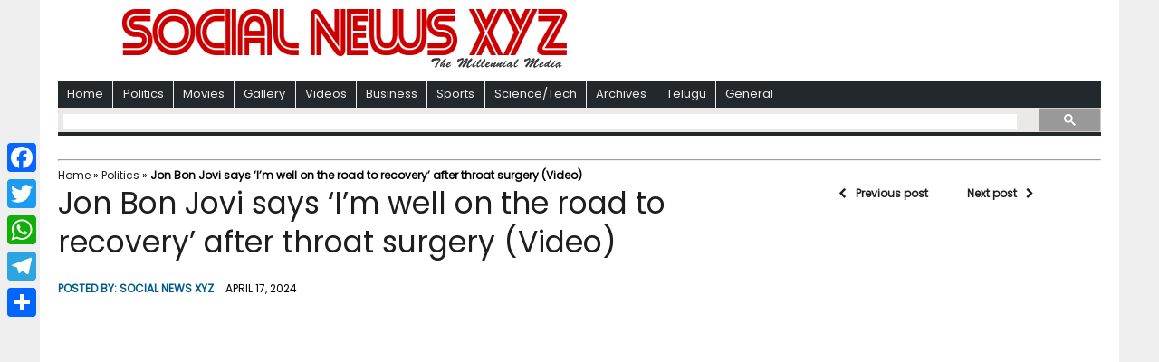

--- FILE ---
content_type: text/html; charset=UTF-8
request_url: https://www.socialnews.xyz/2024/04/17/jon-bon-jovi-says-im-well-on-the-road-to-recovery-after-throat-surgery-video/
body_size: 28348
content:
<!DOCTYPE html>
<html class="no-js" lang="en-US">
<head>
<meta charset="UTF-8">
<meta property="fb:pages" content="740656539398875"/>
<meta name="propeller" content="df6507a5a06f316951ae345a7ec01817"/>
<meta name="msvalidate.01" content="511A0B1854B67A5545AD7D372E0B7745"/>
<meta name="p:domain_verify" content="880ce4c8c5068e69a5c39631ac3ce100"/>
<meta name="pocket-site-verification" content="ecb4810461ed3a8f9b78b4a865fe7d"/>
<meta name="yandex-verification" content="6eb180e3519d0889"/>
<title>Jon Bon Jovi says &#039;I&#039;m well on the road to recovery&#039; after throat surgery (Video) - Social News XYZ</title>
<meta name="viewport" content="width=device-width, initial-scale=1.0">
<!---<meta itemprop="description" content="Rockers Jon Bon Jovi, Tico Torres and David Bryan hit the red carpet in London for the premiere of their new documentary, Thank You, Goodnight: The Bon Jovi Story, which chronicles the bands 40-year career..." />--->
<link rel="profile" href="http://gmpg.org/xfn/11"/>
<link rel="pingback" href="https://www.socialnews.xyz/xmlrpc.php"/>
<link rel="shortcut icon" href="https://www.socialnews.xyz/wp-content/themes/mh-newsdesk-lite/favicon.ico"/>
<script data-cfasync="false">window._EPYT_=window._EPYT_||{ajaxurl:"https://www.socialnews.xyz/wp-admin/admin-ajax.php",security:"e51cb9c87a",gallery_scrolloffset:20,eppathtoscripts:"https://www.socialnews.xyz/wp-content/plugins/youtube-embed-plus/scripts/",eppath:"https://www.socialnews.xyz/wp-content/plugins/youtube-embed-plus/",epresponsiveselector:["iframe.__youtube_prefs__","iframe[src*='youtube.com']","iframe[src*='youtube-nocookie.com']","iframe[data-ep-src*='youtube.com']","iframe[data-ep-src*='youtube-nocookie.com']","iframe[data-ep-gallerysrc*='youtube.com']"],version:"14.2.4",epdovol:true,evselector:'iframe.__youtube_prefs__[src], iframe[src*="youtube.com/embed/"], iframe[src*="youtube-nocookie.com/embed/"]',ajax_compat:false,maxres_facade:'eager',ytapi_load:'light',pause_others:false,facade_mode:false,not_live_on_channel:false,stopMobileBuffer:true};</script>
<meta name='robots' content='index, follow, max-image-preview:large, max-snippet:-1, max-video-preview:-1'/>
<!-- This site is optimized with the Yoast SEO plugin v26.2 - https://yoast.com/wordpress/plugins/seo/ -->
<meta name="description" content="Rockers Jon Bon Jovi, Tico Torres and David Bryan hit the red carpet in London for the premiere of their new documentary, Thank You, Goodnight: The Bon Jovi Story, which chronicles the bands 40-year career... - Social News XYZ"/>
<link rel="canonical" href="https://www.socialnews.xyz/2024/04/17/jon-bon-jovi-says-im-well-on-the-road-to-recovery-after-throat-surgery-video/"/>
<meta property="og:locale" content="en_US"/>
<meta property="og:type" content="article"/>
<meta property="og:title" content="Jon Bon Jovi says &#039;I&#039;m well on the road to recovery&#039; after throat surgery (Video) - Social News XYZ"/>
<meta property="og:description" content="Rockers Jon Bon Jovi, Tico Torres and David Bryan hit the red carpet in London for the premiere of their new documentary, Thank You, Goodnight: The Bon Jovi Story, which chronicles the bands 40-year career... - Social News XYZ"/>
<meta property="og:url" content="https://www.socialnews.xyz/2024/04/17/jon-bon-jovi-says-im-well-on-the-road-to-recovery-after-throat-surgery-video/"/>
<meta property="og:site_name" content="Social News XYZ"/>
<meta property="article:publisher" content="https://www.facebook.com/socialnewsxyz/"/>
<meta property="article:author" content="https://www.facebook.com/socialnewsxyz/"/>
<meta property="article:published_time" content="2024-04-17T21:04:02+00:00"/>
<meta property="article:modified_time" content="2024-04-17T21:34:11+00:00"/>
<meta property="og:image" content="https://i0.wp.com/www.socialnews.xyz/wp-content/uploads/2024/04/17/maxresdefault-90.jpg?fit=1280%2C720&quality=80&zoom=1&ssl=1?v=1713389642"/>
<meta property="og:image:width" content="1280"/>
<meta property="og:image:height" content="720"/>
<meta property="og:image:type" content="image/jpeg"/>
<meta name="author" content="Social News XYZ"/>
<meta name="twitter:card" content="summary_large_image"/>
<meta name="twitter:creator" content="@http://twitter.com/SocialNewsXYZ"/>
<meta name="twitter:site" content="@Social_News_XYZ"/>
<meta name="twitter:label1" content="Written by"/>
<meta name="twitter:data1" content="Social News XYZ"/>
<script type="application/ld+json" class="yoast-schema-graph">{"@context":"https://schema.org","@graph":[{"@type":"NewsArticle","@id":"https://www.socialnews.xyz/2024/04/17/jon-bon-jovi-says-im-well-on-the-road-to-recovery-after-throat-surgery-video/#article","isPartOf":{"@id":"https://www.socialnews.xyz/2024/04/17/jon-bon-jovi-says-im-well-on-the-road-to-recovery-after-throat-surgery-video/"},"author":{"name":"Social News XYZ","@id":"https://www.socialnews.xyz/#/schema/person/6eed1c8500d4d9b2b83086659d1f7f09"},"headline":"Jon Bon Jovi says &#8216;I&#8217;m well on the road to recovery&#8217; after throat surgery (Video)","datePublished":"2024-04-17T21:04:02+00:00","dateModified":"2024-04-17T21:34:11+00:00","mainEntityOfPage":{"@id":"https://www.socialnews.xyz/2024/04/17/jon-bon-jovi-says-im-well-on-the-road-to-recovery-after-throat-surgery-video/"},"wordCount":108,"publisher":{"@id":"https://www.socialnews.xyz/#organization"},"image":{"@id":"https://www.socialnews.xyz/2024/04/17/jon-bon-jovi-says-im-well-on-the-road-to-recovery-after-throat-surgery-video/#primaryimage"},"thumbnailUrl":"https://i0.wp.com/www.socialnews.xyz/wp-content/uploads/2024/04/17/maxresdefault-90.jpg?fit=1280%2C720&quality=80&zoom=1&ssl=1?v=1713389642","articleSection":["Politics","Videos"],"inLanguage":"en-US"},{"@type":"WebPage","@id":"https://www.socialnews.xyz/2024/04/17/jon-bon-jovi-says-im-well-on-the-road-to-recovery-after-throat-surgery-video/","url":"https://www.socialnews.xyz/2024/04/17/jon-bon-jovi-says-im-well-on-the-road-to-recovery-after-throat-surgery-video/","name":"Jon Bon Jovi says 'I'm well on the road to recovery' after throat surgery (Video) - Social News XYZ","isPartOf":{"@id":"https://www.socialnews.xyz/#website"},"primaryImageOfPage":{"@id":"https://www.socialnews.xyz/2024/04/17/jon-bon-jovi-says-im-well-on-the-road-to-recovery-after-throat-surgery-video/#primaryimage"},"image":{"@id":"https://www.socialnews.xyz/2024/04/17/jon-bon-jovi-says-im-well-on-the-road-to-recovery-after-throat-surgery-video/#primaryimage"},"thumbnailUrl":"https://i0.wp.com/www.socialnews.xyz/wp-content/uploads/2024/04/17/maxresdefault-90.jpg?fit=1280%2C720&quality=80&zoom=1&ssl=1?v=1713389642","datePublished":"2024-04-17T21:04:02+00:00","dateModified":"2024-04-17T21:34:11+00:00","description":"Rockers Jon Bon Jovi, Tico Torres and David Bryan hit the red carpet in London for the premiere of their new documentary, Thank You, Goodnight: The Bon Jovi Story, which chronicles the bands 40-year career... - Social News XYZ","breadcrumb":{"@id":"https://www.socialnews.xyz/2024/04/17/jon-bon-jovi-says-im-well-on-the-road-to-recovery-after-throat-surgery-video/#breadcrumb"},"inLanguage":"en-US","potentialAction":[{"@type":"ReadAction","target":["https://www.socialnews.xyz/2024/04/17/jon-bon-jovi-says-im-well-on-the-road-to-recovery-after-throat-surgery-video/"]}]},{"@type":"ImageObject","inLanguage":"en-US","@id":"https://www.socialnews.xyz/2024/04/17/jon-bon-jovi-says-im-well-on-the-road-to-recovery-after-throat-surgery-video/#primaryimage","url":"https://i0.wp.com/www.socialnews.xyz/wp-content/uploads/2024/04/17/maxresdefault-90.jpg?fit=1280%2C720&quality=80&zoom=1&ssl=1?v=1713389642","contentUrl":"https://i0.wp.com/www.socialnews.xyz/wp-content/uploads/2024/04/17/maxresdefault-90.jpg?fit=1280%2C720&quality=80&zoom=1&ssl=1?v=1713389642","width":1280,"height":720},{"@type":"BreadcrumbList","@id":"https://www.socialnews.xyz/2024/04/17/jon-bon-jovi-says-im-well-on-the-road-to-recovery-after-throat-surgery-video/#breadcrumb","itemListElement":[{"@type":"ListItem","position":1,"name":"Home","item":"https://www.socialnews.xyz/"},{"@type":"ListItem","position":2,"name":"Politics","item":"https://www.socialnews.xyz/category/politics/"},{"@type":"ListItem","position":3,"name":"Jon Bon Jovi says &#8216;I&#8217;m well on the road to recovery&#8217; after throat surgery (Video)"}]},{"@type":"WebSite","@id":"https://www.socialnews.xyz/#website","url":"https://www.socialnews.xyz/","name":"Social News XYZ","description":"The Millennial Media","publisher":{"@id":"https://www.socialnews.xyz/#organization"},"potentialAction":[{"@type":"SearchAction","target":{"@type":"EntryPoint","urlTemplate":"https://www.socialnews.xyz/?s={search_term_string}"},"query-input":{"@type":"PropertyValueSpecification","valueRequired":true,"valueName":"search_term_string"}}],"inLanguage":"en-US"},{"@type":"Organization","@id":"https://www.socialnews.xyz/#organization","name":"AGK FIRE INC (DBA: Social News XYZ)","url":"https://www.socialnews.xyz/","logo":{"@type":"ImageObject","inLanguage":"en-US","@id":"https://www.socialnews.xyz/#/schema/logo/image/","url":"https://i0.wp.com/www.socialnews.xyz/wp-content/uploads/2016/07/12/Social-News-XYZ.jpg?fit=512%2C512&quality=80&zoom=1&ssl=1","contentUrl":"https://i0.wp.com/www.socialnews.xyz/wp-content/uploads/2016/07/12/Social-News-XYZ.jpg?fit=512%2C512&quality=80&zoom=1&ssl=1","width":512,"height":512,"caption":"AGK FIRE INC (DBA: Social News XYZ)"},"image":{"@id":"https://www.socialnews.xyz/#/schema/logo/image/"},"sameAs":["https://www.facebook.com/socialnewsxyz/","https://x.com/Social_News_XYZ","https://www.instagram.com/socialnewsxyz/","https://www.linkedin.com/company/socialnewsxyz/","https://www.pinterest.com/socialnewsxyz/","https://www.youtube.com/socialnewsxyz/","https://flipboard.com/@SocialNewsXYZ","https://news.google.com/publications/CAAqKQgKIiNDQklTRkFnTWFoQUtEbk52WTJsaGJHNWxkM011ZUhsNktBQVAB?ceid=US:en&oc=3"]},{"@type":"Person","@id":"https://www.socialnews.xyz/#/schema/person/6eed1c8500d4d9b2b83086659d1f7f09","name":"Social News XYZ","image":{"@type":"ImageObject","inLanguage":"en-US","@id":"https://www.socialnews.xyz/#/schema/person/image/","url":"https://secure.gravatar.com/avatar/b349f4ec18d6bf75961a97fd9e11645578819d8f9291d23d50fe98cc91f23b7b?s=96&d=mm&r=g","contentUrl":"https://secure.gravatar.com/avatar/b349f4ec18d6bf75961a97fd9e11645578819d8f9291d23d50fe98cc91f23b7b?s=96&d=mm&r=g","caption":"Social News XYZ"},"description":"An Indo-American News website. It covers Gossips, Politics, Movies, Technolgy, and Sports News and Photo Galleries and Live Coverage of Events via Youtube. The website is established in 2015 and is owned by AGK FIRE INC.","sameAs":["https://www.socialnews.xyz","https://www.facebook.com/socialnewsxyz/","https://www.instagram.com/socialnewsxyz/","https://www.pinterest.com/socialnewsxyzcom/pins/","https://x.com/http://twitter.com/SocialNewsXYZ","https://www.youtube.com/channel/UCcvl7V79V0dJi6RA0sV7XJw"],"url":"https://www.socialnews.xyz/author/socialnewsxyz/"}]}</script>
<!-- / Yoast SEO plugin. -->
<link rel="amphtml" href="https://www.socialnews.xyz/2024/04/17/jon-bon-jovi-says-im-well-on-the-road-to-recovery-after-throat-surgery-video/amp/"/><link rel='dns-prefetch' href='//static.addtoany.com'/>
<link rel='dns-prefetch' href='//code.responsivevoice.org'/>
<link rel='dns-prefetch' href='//secure.gravatar.com'/>
<link rel='dns-prefetch' href='//stats.wp.com'/>
<link rel='dns-prefetch' href='//fonts.googleapis.com'/>
<link rel='dns-prefetch' href='//v0.wordpress.com'/>
<link rel='dns-prefetch' href='//widgets.wp.com'/>
<link rel='dns-prefetch' href='//s0.wp.com'/>
<link rel='dns-prefetch' href='//0.gravatar.com'/>
<link rel='dns-prefetch' href='//1.gravatar.com'/>
<link rel='dns-prefetch' href='//2.gravatar.com'/>
<link rel='dns-prefetch' href='//jetpack.wordpress.com'/>
<link rel='dns-prefetch' href='//public-api.wordpress.com'/>
<link rel='preconnect' href='//i0.wp.com'/>
<link rel='preconnect' href='//c0.wp.com'/>
<link rel="alternate" type="application/rss+xml" title="Social News XYZ &raquo; Feed" href="https://www.socialnews.xyz/feed/"/>
<link rel="alternate" title="oEmbed (JSON)" type="application/json+oembed" href="https://www.socialnews.xyz/wp-json/oembed/1.0/embed?url=https%3A%2F%2Fwww.socialnews.xyz%2F2024%2F04%2F17%2Fjon-bon-jovi-says-im-well-on-the-road-to-recovery-after-throat-surgery-video%2F"/>
<link rel="alternate" title="oEmbed (XML)" type="text/xml+oembed" href="https://www.socialnews.xyz/wp-json/oembed/1.0/embed?url=https%3A%2F%2Fwww.socialnews.xyz%2F2024%2F04%2F17%2Fjon-bon-jovi-says-im-well-on-the-road-to-recovery-after-throat-surgery-video%2F&#038;format=xml"/>
<!-- This site uses the Google Analytics by ExactMetrics plugin v8.11.1 - Using Analytics tracking - https://www.exactmetrics.com/ -->
<script src="//www.googletagmanager.com/gtag/js?id=G-QKNWV42GC8" data-cfasync="false" data-wpfc-render="false" type="text/javascript" async></script>
<script data-cfasync="false" data-wpfc-render="false" type="text/javascript">var em_version='8.11.1';var em_track_user=true;var em_no_track_reason='';var ExactMetricsDefaultLocations={"page_location":"https:\/\/www.socialnews.xyz\/2024\/04\/17\/jon-bon-jovi-says-im-well-on-the-road-to-recovery-after-throat-surgery-video\/"};if(typeof ExactMetricsPrivacyGuardFilter==='function'){var ExactMetricsLocations=(typeof ExactMetricsExcludeQuery==='object')?ExactMetricsPrivacyGuardFilter(ExactMetricsExcludeQuery):ExactMetricsPrivacyGuardFilter(ExactMetricsDefaultLocations);}else{var ExactMetricsLocations=(typeof ExactMetricsExcludeQuery==='object')?ExactMetricsExcludeQuery:ExactMetricsDefaultLocations;}var disableStrs=['ga-disable-G-QKNWV42GC8',];function __gtagTrackerIsOptedOut(){for(var index=0;index<disableStrs.length;index++){if(document.cookie.indexOf(disableStrs[index]+'=true')>-1){return true;}}return false;}if(__gtagTrackerIsOptedOut()){for(var index=0;index<disableStrs.length;index++){window[disableStrs[index]]=true;}}function __gtagTrackerOptout(){for(var index=0;index<disableStrs.length;index++){document.cookie=disableStrs[index]+'=true; expires=Thu, 31 Dec 2099 23:59:59 UTC; path=/';window[disableStrs[index]]=true;}}if('undefined'===typeof gaOptout){function gaOptout(){__gtagTrackerOptout();}}window.dataLayer=window.dataLayer||[];window.ExactMetricsDualTracker={helpers:{},trackers:{},};if(em_track_user){function __gtagDataLayer(){dataLayer.push(arguments);}function __gtagTracker(type,name,parameters){if(!parameters){parameters={};}if(parameters.send_to){__gtagDataLayer.apply(null,arguments);return;}if(type==='event'){parameters.send_to=exactmetrics_frontend.v4_id;var hookName=name;if(typeof parameters['event_category']!=='undefined'){hookName=parameters['event_category']+':'+name;}if(typeof ExactMetricsDualTracker.trackers[hookName]!=='undefined'){ExactMetricsDualTracker.trackers[hookName](parameters);}else{__gtagDataLayer('event',name,parameters);}}else{__gtagDataLayer.apply(null,arguments);}}__gtagTracker('js',new Date());__gtagTracker('set',{'developer_id.dNDMyYj':true,});if(ExactMetricsLocations.page_location){__gtagTracker('set',ExactMetricsLocations);}__gtagTracker('config','G-QKNWV42GC8',{"forceSSL":"true"});window.gtag=__gtagTracker;(function(){var noopfn=function(){return null;};var newtracker=function(){return new Tracker();};var Tracker=function(){return null;};var p=Tracker.prototype;p.get=noopfn;p.set=noopfn;p.send=function(){var args=Array.prototype.slice.call(arguments);args.unshift('send');__gaTracker.apply(null,args);};var __gaTracker=function(){var len=arguments.length;if(len===0){return;}var f=arguments[len-1];if(typeof f!=='object'||f===null||typeof f.hitCallback!=='function'){if('send'===arguments[0]){var hitConverted,hitObject=false,action;if('event'===arguments[1]){if('undefined'!==typeof arguments[3]){hitObject={'eventAction':arguments[3],'eventCategory':arguments[2],'eventLabel':arguments[4],'value':arguments[5]?arguments[5]:1,}}}if('pageview'===arguments[1]){if('undefined'!==typeof arguments[2]){hitObject={'eventAction':'page_view','page_path':arguments[2],}}}if(typeof arguments[2]==='object'){hitObject=arguments[2];}if(typeof arguments[5]==='object'){Object.assign(hitObject,arguments[5]);}if('undefined'!==typeof arguments[1].hitType){hitObject=arguments[1];if('pageview'===hitObject.hitType){hitObject.eventAction='page_view';}}if(hitObject){action='timing'===arguments[1].hitType?'timing_complete':hitObject.eventAction;hitConverted=mapArgs(hitObject);__gtagTracker('event',action,hitConverted);}}return;}function mapArgs(args){var arg,hit={};var gaMap={'eventCategory':'event_category','eventAction':'event_action','eventLabel':'event_label','eventValue':'event_value','nonInteraction':'non_interaction','timingCategory':'event_category','timingVar':'name','timingValue':'value','timingLabel':'event_label','page':'page_path','location':'page_location','title':'page_title','referrer':'page_referrer',};for(arg in args){if(!(!args.hasOwnProperty(arg)||!gaMap.hasOwnProperty(arg))){hit[gaMap[arg]]=args[arg];}else{hit[arg]=args[arg];}}return hit;}try{f.hitCallback();}catch(ex){}};__gaTracker.create=newtracker;__gaTracker.getByName=newtracker;__gaTracker.getAll=function(){return[];};__gaTracker.remove=noopfn;__gaTracker.loaded=true;window['__gaTracker']=__gaTracker;})();}else{console.log("");(function(){function __gtagTracker(){return null;}window['__gtagTracker']=__gtagTracker;window['gtag']=__gtagTracker;})();}</script>
<!-- / Google Analytics by ExactMetrics -->
<style id='wp-img-auto-sizes-contain-inline-css' type='text/css'>img:is([sizes=auto i],[sizes^="auto," i]){contain-intrinsic-size:3000px 1500px}</style>
<!-- <link rel='stylesheet' id='wgs2-css' href='https://www.socialnews.xyz/wp-content/plugins/wp-google-search/wgs2.css?ver=6.9' type='text/css' media='all' /> -->
<link rel="stylesheet" type="text/css" href="//www.socialnews.xyz/wp-content/cache/wpfc-minified/4aa7567829e2d544e4e8728a25e0b586/1674316040index.css" media="all"/>
<style id='wp-emoji-styles-inline-css' type='text/css'>img.wp-smiley,img.emoji{display:inline!important;border:none!important;box-shadow:none!important;height:1em!important;width:1em!important;margin:0 .07em!important;vertical-align:-.1em!important;background:none!important;padding:0!important}</style>
<link rel='stylesheet' id='wp-block-library-css' href='https://c0.wp.com/c/6.9/wp-includes/css/dist/block-library/style.min.css' type='text/css' media='all'/>
<style id='global-styles-inline-css' type='text/css'>:root{--wp--preset--aspect-ratio--square:1;--wp--preset--aspect-ratio--4-3: 4/3;--wp--preset--aspect-ratio--3-4: 3/4;--wp--preset--aspect-ratio--3-2: 3/2;--wp--preset--aspect-ratio--2-3: 2/3;--wp--preset--aspect-ratio--16-9: 16/9;--wp--preset--aspect-ratio--9-16: 9/16;--wp--preset--color--black:#000;--wp--preset--color--cyan-bluish-gray:#abb8c3;--wp--preset--color--white:#fff;--wp--preset--color--pale-pink:#f78da7;--wp--preset--color--vivid-red:#cf2e2e;--wp--preset--color--luminous-vivid-orange:#ff6900;--wp--preset--color--luminous-vivid-amber:#fcb900;--wp--preset--color--light-green-cyan:#7bdcb5;--wp--preset--color--vivid-green-cyan:#00d084;--wp--preset--color--pale-cyan-blue:#8ed1fc;--wp--preset--color--vivid-cyan-blue:#0693e3;--wp--preset--color--vivid-purple:#9b51e0;--wp--preset--gradient--vivid-cyan-blue-to-vivid-purple:linear-gradient(135deg,#0693e3 0%,#9b51e0 100%);--wp--preset--gradient--light-green-cyan-to-vivid-green-cyan:linear-gradient(135deg,#7adcb4 0%,#00d082 100%);--wp--preset--gradient--luminous-vivid-amber-to-luminous-vivid-orange:linear-gradient(135deg,#fcb900 0%,#ff6900 100%);--wp--preset--gradient--luminous-vivid-orange-to-vivid-red:linear-gradient(135deg,#ff6900 0%,#cf2e2e 100%);--wp--preset--gradient--very-light-gray-to-cyan-bluish-gray:linear-gradient(135deg,#eee 0%,#a9b8c3 100%);--wp--preset--gradient--cool-to-warm-spectrum:linear-gradient(135deg,#4aeadc 0%,#9778d1 20%,#cf2aba 40%,#ee2c82 60%,#fb6962 80%,#fef84c 100%);--wp--preset--gradient--blush-light-purple:linear-gradient(135deg,#ffceec 0%,#9896f0 100%);--wp--preset--gradient--blush-bordeaux:linear-gradient(135deg,#fecda5 0%,#fe2d2d 50%,#6b003e 100%);--wp--preset--gradient--luminous-dusk:linear-gradient(135deg,#ffcb70 0%,#c751c0 50%,#4158d0 100%);--wp--preset--gradient--pale-ocean:linear-gradient(135deg,#fff5cb 0%,#b6e3d4 50%,#33a7b5 100%);--wp--preset--gradient--electric-grass:linear-gradient(135deg,#caf880 0%,#71ce7e 100%);--wp--preset--gradient--midnight:linear-gradient(135deg,#020381 0%,#2874fc 100%);--wp--preset--font-size--small:13px;--wp--preset--font-size--medium:20px;--wp--preset--font-size--large:36px;--wp--preset--font-size--x-large:42px;--wp--preset--font-family--albert-sans:'Albert Sans' , sans-serif;--wp--preset--font-family--alegreya:Alegreya , serif;--wp--preset--font-family--arvo:Arvo , serif;--wp--preset--font-family--bodoni-moda:'Bodoni Moda' , serif;--wp--preset--font-family--bricolage-grotesque:'Bricolage Grotesque' , sans-serif;--wp--preset--font-family--cabin:Cabin , sans-serif;--wp--preset--font-family--chivo:Chivo , sans-serif;--wp--preset--font-family--commissioner:Commissioner , sans-serif;--wp--preset--font-family--cormorant:Cormorant , serif;--wp--preset--font-family--courier-prime:'Courier Prime' , monospace;--wp--preset--font-family--crimson-pro:'Crimson Pro' , serif;--wp--preset--font-family--dm-mono:'DM Mono' , monospace;--wp--preset--font-family--dm-sans:'DM Sans' , sans-serif;--wp--preset--font-family--dm-serif-display:'DM Serif Display' , serif;--wp--preset--font-family--domine:Domine , serif;--wp--preset--font-family--eb-garamond:'EB Garamond' , serif;--wp--preset--font-family--epilogue:Epilogue , sans-serif;--wp--preset--font-family--fahkwang:Fahkwang , sans-serif;--wp--preset--font-family--figtree:Figtree , sans-serif;--wp--preset--font-family--fira-sans:'Fira Sans' , sans-serif;--wp--preset--font-family--fjalla-one:'Fjalla One' , sans-serif;--wp--preset--font-family--fraunces:Fraunces , serif;--wp--preset--font-family--gabarito:Gabarito , system-ui;--wp--preset--font-family--ibm-plex-mono:'IBM Plex Mono' , monospace;--wp--preset--font-family--ibm-plex-sans:'IBM Plex Sans' , sans-serif;--wp--preset--font-family--ibarra-real-nova:'Ibarra Real Nova' , serif;--wp--preset--font-family--instrument-serif:'Instrument Serif' , serif;--wp--preset--font-family--inter:Inter , sans-serif;--wp--preset--font-family--josefin-sans:'Josefin Sans' , sans-serif;--wp--preset--font-family--jost:Jost , sans-serif;--wp--preset--font-family--libre-baskerville:'Libre Baskerville' , serif;--wp--preset--font-family--libre-franklin:'Libre Franklin' , sans-serif;--wp--preset--font-family--literata:Literata , serif;--wp--preset--font-family--lora:Lora , serif;--wp--preset--font-family--merriweather:Merriweather , serif;--wp--preset--font-family--montserrat:Montserrat , sans-serif;--wp--preset--font-family--newsreader:Newsreader , serif;--wp--preset--font-family--noto-sans-mono:'Noto Sans Mono' , sans-serif;--wp--preset--font-family--nunito:Nunito , sans-serif;--wp--preset--font-family--open-sans:'Open Sans' , sans-serif;--wp--preset--font-family--overpass:Overpass , sans-serif;--wp--preset--font-family--pt-serif:'PT Serif' , serif;--wp--preset--font-family--petrona:Petrona , serif;--wp--preset--font-family--piazzolla:Piazzolla , serif;--wp--preset--font-family--playfair-display:'Playfair Display' , serif;--wp--preset--font-family--plus-jakarta-sans:'Plus Jakarta Sans' , sans-serif;--wp--preset--font-family--poppins:Poppins , sans-serif;--wp--preset--font-family--raleway:Raleway , sans-serif;--wp--preset--font-family--roboto:Roboto , sans-serif;--wp--preset--font-family--roboto-slab:'Roboto Slab' , serif;--wp--preset--font-family--rubik:Rubik , sans-serif;--wp--preset--font-family--rufina:Rufina , serif;--wp--preset--font-family--sora:Sora , sans-serif;--wp--preset--font-family--source-sans-3:'Source Sans 3' , sans-serif;--wp--preset--font-family--source-serif-4:'Source Serif 4' , serif;--wp--preset--font-family--space-mono:'Space Mono' , monospace;--wp--preset--font-family--syne:Syne , sans-serif;--wp--preset--font-family--texturina:Texturina , serif;--wp--preset--font-family--urbanist:Urbanist , sans-serif;--wp--preset--font-family--work-sans:'Work Sans' , sans-serif;--wp--preset--spacing--20:.44rem;--wp--preset--spacing--30:.67rem;--wp--preset--spacing--40:1rem;--wp--preset--spacing--50:1.5rem;--wp--preset--spacing--60:2.25rem;--wp--preset--spacing--70:3.38rem;--wp--preset--spacing--80:5.06rem;--wp--preset--shadow--natural:6px 6px 9px rgba(0,0,0,.2);--wp--preset--shadow--deep:12px 12px 50px rgba(0,0,0,.4);--wp--preset--shadow--sharp:6px 6px 0 rgba(0,0,0,.2);--wp--preset--shadow--outlined:6px 6px 0 -3px #fff , 6px 6px #000;--wp--preset--shadow--crisp:6px 6px 0 #000}:where(.is-layout-flex){gap:.5em}:where(.is-layout-grid){gap:.5em}body .is-layout-flex{display:flex}.is-layout-flex{flex-wrap:wrap;align-items:center}.is-layout-flex > :is(*, div){margin:0}body .is-layout-grid{display:grid}.is-layout-grid > :is(*, div){margin:0}:where(.wp-block-columns.is-layout-flex){gap:2em}:where(.wp-block-columns.is-layout-grid){gap:2em}:where(.wp-block-post-template.is-layout-flex){gap:1.25em}:where(.wp-block-post-template.is-layout-grid){gap:1.25em}.has-black-color{color:var(--wp--preset--color--black)!important}.has-cyan-bluish-gray-color{color:var(--wp--preset--color--cyan-bluish-gray)!important}.has-white-color{color:var(--wp--preset--color--white)!important}.has-pale-pink-color{color:var(--wp--preset--color--pale-pink)!important}.has-vivid-red-color{color:var(--wp--preset--color--vivid-red)!important}.has-luminous-vivid-orange-color{color:var(--wp--preset--color--luminous-vivid-orange)!important}.has-luminous-vivid-amber-color{color:var(--wp--preset--color--luminous-vivid-amber)!important}.has-light-green-cyan-color{color:var(--wp--preset--color--light-green-cyan)!important}.has-vivid-green-cyan-color{color:var(--wp--preset--color--vivid-green-cyan)!important}.has-pale-cyan-blue-color{color:var(--wp--preset--color--pale-cyan-blue)!important}.has-vivid-cyan-blue-color{color:var(--wp--preset--color--vivid-cyan-blue)!important}.has-vivid-purple-color{color:var(--wp--preset--color--vivid-purple)!important}.has-black-background-color{background-color:var(--wp--preset--color--black)!important}.has-cyan-bluish-gray-background-color{background-color:var(--wp--preset--color--cyan-bluish-gray)!important}.has-white-background-color{background-color:var(--wp--preset--color--white)!important}.has-pale-pink-background-color{background-color:var(--wp--preset--color--pale-pink)!important}.has-vivid-red-background-color{background-color:var(--wp--preset--color--vivid-red)!important}.has-luminous-vivid-orange-background-color{background-color:var(--wp--preset--color--luminous-vivid-orange)!important}.has-luminous-vivid-amber-background-color{background-color:var(--wp--preset--color--luminous-vivid-amber)!important}.has-light-green-cyan-background-color{background-color:var(--wp--preset--color--light-green-cyan)!important}.has-vivid-green-cyan-background-color{background-color:var(--wp--preset--color--vivid-green-cyan)!important}.has-pale-cyan-blue-background-color{background-color:var(--wp--preset--color--pale-cyan-blue)!important}.has-vivid-cyan-blue-background-color{background-color:var(--wp--preset--color--vivid-cyan-blue)!important}.has-vivid-purple-background-color{background-color:var(--wp--preset--color--vivid-purple)!important}.has-black-border-color{border-color:var(--wp--preset--color--black)!important}.has-cyan-bluish-gray-border-color{border-color:var(--wp--preset--color--cyan-bluish-gray)!important}.has-white-border-color{border-color:var(--wp--preset--color--white)!important}.has-pale-pink-border-color{border-color:var(--wp--preset--color--pale-pink)!important}.has-vivid-red-border-color{border-color:var(--wp--preset--color--vivid-red)!important}.has-luminous-vivid-orange-border-color{border-color:var(--wp--preset--color--luminous-vivid-orange)!important}.has-luminous-vivid-amber-border-color{border-color:var(--wp--preset--color--luminous-vivid-amber)!important}.has-light-green-cyan-border-color{border-color:var(--wp--preset--color--light-green-cyan)!important}.has-vivid-green-cyan-border-color{border-color:var(--wp--preset--color--vivid-green-cyan)!important}.has-pale-cyan-blue-border-color{border-color:var(--wp--preset--color--pale-cyan-blue)!important}.has-vivid-cyan-blue-border-color{border-color:var(--wp--preset--color--vivid-cyan-blue)!important}.has-vivid-purple-border-color{border-color:var(--wp--preset--color--vivid-purple)!important}.has-vivid-cyan-blue-to-vivid-purple-gradient-background{background:var(--wp--preset--gradient--vivid-cyan-blue-to-vivid-purple)!important}.has-light-green-cyan-to-vivid-green-cyan-gradient-background{background:var(--wp--preset--gradient--light-green-cyan-to-vivid-green-cyan)!important}.has-luminous-vivid-amber-to-luminous-vivid-orange-gradient-background{background:var(--wp--preset--gradient--luminous-vivid-amber-to-luminous-vivid-orange)!important}.has-luminous-vivid-orange-to-vivid-red-gradient-background{background:var(--wp--preset--gradient--luminous-vivid-orange-to-vivid-red)!important}.has-very-light-gray-to-cyan-bluish-gray-gradient-background{background:var(--wp--preset--gradient--very-light-gray-to-cyan-bluish-gray)!important}.has-cool-to-warm-spectrum-gradient-background{background:var(--wp--preset--gradient--cool-to-warm-spectrum)!important}.has-blush-light-purple-gradient-background{background:var(--wp--preset--gradient--blush-light-purple)!important}.has-blush-bordeaux-gradient-background{background:var(--wp--preset--gradient--blush-bordeaux)!important}.has-luminous-dusk-gradient-background{background:var(--wp--preset--gradient--luminous-dusk)!important}.has-pale-ocean-gradient-background{background:var(--wp--preset--gradient--pale-ocean)!important}.has-electric-grass-gradient-background{background:var(--wp--preset--gradient--electric-grass)!important}.has-midnight-gradient-background{background:var(--wp--preset--gradient--midnight)!important}.has-small-font-size{font-size:var(--wp--preset--font-size--small)!important}.has-medium-font-size{font-size:var(--wp--preset--font-size--medium)!important}.has-large-font-size{font-size:var(--wp--preset--font-size--large)!important}.has-x-large-font-size{font-size:var(--wp--preset--font-size--x-large)!important}.has-albert-sans-font-family{font-family: var(--wp--preset--font-family--albert-sans) !important}.has-alegreya-font-family{font-family: var(--wp--preset--font-family--alegreya) !important}.has-arvo-font-family{font-family: var(--wp--preset--font-family--arvo) !important}.has-bodoni-moda-font-family{font-family: var(--wp--preset--font-family--bodoni-moda) !important}.has-bricolage-grotesque-font-family{font-family: var(--wp--preset--font-family--bricolage-grotesque) !important}.has-cabin-font-family{font-family: var(--wp--preset--font-family--cabin) !important}.has-chivo-font-family{font-family: var(--wp--preset--font-family--chivo) !important}.has-commissioner-font-family{font-family: var(--wp--preset--font-family--commissioner) !important}.has-cormorant-font-family{font-family: var(--wp--preset--font-family--cormorant) !important}.has-courier-prime-font-family{font-family: var(--wp--preset--font-family--courier-prime) !important}.has-crimson-pro-font-family{font-family: var(--wp--preset--font-family--crimson-pro) !important}.has-dm-mono-font-family{font-family: var(--wp--preset--font-family--dm-mono) !important}.has-dm-sans-font-family{font-family: var(--wp--preset--font-family--dm-sans) !important}.has-dm-serif-display-font-family{font-family: var(--wp--preset--font-family--dm-serif-display) !important}.has-domine-font-family{font-family: var(--wp--preset--font-family--domine) !important}.has-eb-garamond-font-family{font-family: var(--wp--preset--font-family--eb-garamond) !important}.has-epilogue-font-family{font-family: var(--wp--preset--font-family--epilogue) !important}.has-fahkwang-font-family{font-family: var(--wp--preset--font-family--fahkwang) !important}.has-figtree-font-family{font-family: var(--wp--preset--font-family--figtree) !important}.has-fira-sans-font-family{font-family: var(--wp--preset--font-family--fira-sans) !important}.has-fjalla-one-font-family{font-family: var(--wp--preset--font-family--fjalla-one) !important}.has-fraunces-font-family{font-family: var(--wp--preset--font-family--fraunces) !important}.has-gabarito-font-family{font-family: var(--wp--preset--font-family--gabarito) !important}.has-ibm-plex-mono-font-family{font-family: var(--wp--preset--font-family--ibm-plex-mono) !important}.has-ibm-plex-sans-font-family{font-family: var(--wp--preset--font-family--ibm-plex-sans) !important}.has-ibarra-real-nova-font-family{font-family: var(--wp--preset--font-family--ibarra-real-nova) !important}.has-instrument-serif-font-family{font-family: var(--wp--preset--font-family--instrument-serif) !important}.has-inter-font-family{font-family: var(--wp--preset--font-family--inter) !important}.has-josefin-sans-font-family{font-family: var(--wp--preset--font-family--josefin-sans) !important}.has-jost-font-family{font-family: var(--wp--preset--font-family--jost) !important}.has-libre-baskerville-font-family{font-family: var(--wp--preset--font-family--libre-baskerville) !important}.has-libre-franklin-font-family{font-family: var(--wp--preset--font-family--libre-franklin) !important}.has-literata-font-family{font-family: var(--wp--preset--font-family--literata) !important}.has-lora-font-family{font-family: var(--wp--preset--font-family--lora) !important}.has-merriweather-font-family{font-family: var(--wp--preset--font-family--merriweather) !important}.has-montserrat-font-family{font-family: var(--wp--preset--font-family--montserrat) !important}.has-newsreader-font-family{font-family: var(--wp--preset--font-family--newsreader) !important}.has-noto-sans-mono-font-family{font-family: var(--wp--preset--font-family--noto-sans-mono) !important}.has-nunito-font-family{font-family: var(--wp--preset--font-family--nunito) !important}.has-open-sans-font-family{font-family: var(--wp--preset--font-family--open-sans) !important}.has-overpass-font-family{font-family: var(--wp--preset--font-family--overpass) !important}.has-pt-serif-font-family{font-family: var(--wp--preset--font-family--pt-serif) !important}.has-petrona-font-family{font-family: var(--wp--preset--font-family--petrona) !important}.has-piazzolla-font-family{font-family: var(--wp--preset--font-family--piazzolla) !important}.has-playfair-display-font-family{font-family: var(--wp--preset--font-family--playfair-display) !important}.has-plus-jakarta-sans-font-family{font-family: var(--wp--preset--font-family--plus-jakarta-sans) !important}.has-poppins-font-family{font-family: var(--wp--preset--font-family--poppins) !important}.has-raleway-font-family{font-family: var(--wp--preset--font-family--raleway) !important}.has-roboto-font-family{font-family: var(--wp--preset--font-family--roboto) !important}.has-roboto-slab-font-family{font-family: var(--wp--preset--font-family--roboto-slab) !important}.has-rubik-font-family{font-family: var(--wp--preset--font-family--rubik) !important}.has-rufina-font-family{font-family: var(--wp--preset--font-family--rufina) !important}.has-sora-font-family{font-family: var(--wp--preset--font-family--sora) !important}.has-source-sans-3-font-family{font-family: var(--wp--preset--font-family--source-sans-3) !important}.has-source-serif-4-font-family{font-family: var(--wp--preset--font-family--source-serif-4) !important}.has-space-mono-font-family{font-family: var(--wp--preset--font-family--space-mono) !important}.has-syne-font-family{font-family: var(--wp--preset--font-family--syne) !important}.has-texturina-font-family{font-family: var(--wp--preset--font-family--texturina) !important}.has-urbanist-font-family{font-family: var(--wp--preset--font-family--urbanist) !important}.has-work-sans-font-family{font-family: var(--wp--preset--font-family--work-sans) !important}</style>
<style id='classic-theme-styles-inline-css' type='text/css'>.wp-block-button__link{color:#fff;background-color:#32373c;border-radius:9999px;box-shadow:none;text-decoration:none;padding:calc(.667em + 2px) calc(1.333em + 2px);font-size:1.125em}.wp-block-file__button{background:#32373c;color:#fff;text-decoration:none}</style>
<!-- <link rel='stylesheet' id='contact-form-7-css' href='https://www.socialnews.xyz/wp-content/plugins/contact-form-7/includes/css/styles.css?ver=6.1.4' type='text/css' media='all' /> -->
<!-- <link rel='stylesheet' id='rv-style-css' href='https://www.socialnews.xyz/wp-content/plugins/responsivevoice-text-to-speech/includes/css/responsivevoice.css?ver=6.9' type='text/css' media='all' /> -->
<!-- <link rel='stylesheet' id='owl.carousel.style-css' href='https://www.socialnews.xyz/wp-content/plugins/wp-posts-carousel/owl.carousel/assets/owl.carousel.css?ver=6.9' type='text/css' media='all' /> -->
<!-- <link rel='stylesheet' id='wp-biographia-bio-css' href='https://www.socialnews.xyz/wp-content/plugins/wp-biographia/public/css/wp-biographia.min.css?ver=6.9' type='text/css' media='all' /> -->
<link rel="stylesheet" type="text/css" href="//www.socialnews.xyz/wp-content/cache/wpfc-minified/d3a39c4ef204dfb069a0ecb03b874287/1728139348index.css" media="all"/>
<link rel='stylesheet' id='dashicons-css' href='https://c0.wp.com/c/6.9/wp-includes/css/dashicons.min.css' type='text/css' media='all'/>
<link rel='stylesheet' id='mh-google-fonts-css' href='https://fonts.googleapis.com/css?family=Oswald:400,700,300|PT+Serif:400,400italic,700,700italic' type='text/css' media='all'/>
<!-- <link rel='stylesheet' id='mh-font-awesome-css' href='https://www.socialnews.xyz/wp-content/themes/mh-newsdesk-lite/includes/font-awesome.min.css' type='text/css' media='all' /> -->
<!-- <link rel='stylesheet' id='mh-style-css' href='https://www.socialnews.xyz/wp-content/themes/mh-newsdesk-lite/style.css?ver=1.1.0' type='text/css' media='all' /> -->
<link rel="stylesheet" type="text/css" href="//www.socialnews.xyz/wp-content/cache/wpfc-minified/196160e34b3b3fe6eeadc99a8c616c48/1728169514index.css" media="all"/>
<link rel='stylesheet' id='jetpack_likes-css' href='https://c0.wp.com/p/jetpack/15.4/modules/likes/style.css' type='text/css' media='all'/>
<style id='jetpack_facebook_likebox-inline-css' type='text/css'>.widget_facebook_likebox{overflow:hidden}</style>
<!-- <link rel='stylesheet' id='rating_style-css' href='https://www.socialnews.xyz/wp-content/plugins/all-in-one-schemaorg-rich-snippets/css/jquery.rating.css?ver=1.0' type='text/css' media='all' /> -->
<!-- <link rel='stylesheet' id='bsf_style-css' href='https://www.socialnews.xyz/wp-content/plugins/all-in-one-schemaorg-rich-snippets/css/style.css?ver=1.0' type='text/css' media='all' /> -->
<!-- <link rel='stylesheet' id='addtoany-css' href='https://www.socialnews.xyz/wp-content/plugins/add-to-any/addtoany.min.css?ver=1.16' type='text/css' media='all' /> -->
<link rel="stylesheet" type="text/css" href="//www.socialnews.xyz/wp-content/cache/wpfc-minified/a1eeace012748533769c25d240704209/1674316114index.css" media="all"/>
<style id='addtoany-inline-css' type='text/css'>@media screen and (max-width:980px){.a2a_floating_style.a2a_vertical_style{display:none}}@media screen and (min-width:981px){.a2a_floating_style.a2a_default_style{display:none}}</style>
<!-- <link rel='stylesheet' id='__EPYT__style-css' href='https://www.socialnews.xyz/wp-content/plugins/youtube-embed-plus/styles/ytprefs.min.css?ver=14.2.4' type='text/css' media='all' /> -->
<link rel="stylesheet" type="text/css" href="//www.socialnews.xyz/wp-content/cache/wpfc-minified/17028b11be5a712d345ef41a247a1e42/1674316040index.css" media="all"/>
<style id='__EPYT__style-inline-css' type='text/css'>.epyt-gallery-thumb{width:33.333%}</style>
<!-- <link rel='stylesheet' id='jquery.lightbox.min.css-css' href='https://www.socialnews.xyz/wp-content/plugins/wp-jquery-lightbox/lightboxes/wp-jquery-lightbox/styles/lightbox.min.css?ver=2.3.4' type='text/css' media='all' /> -->
<!-- <link rel='stylesheet' id='jqlb-overrides-css' href='https://www.socialnews.xyz/wp-content/plugins/wp-jquery-lightbox/lightboxes/wp-jquery-lightbox/styles/overrides.css?ver=2.3.4' type='text/css' media='all' /> -->
<link rel="stylesheet" type="text/css" href="//www.socialnews.xyz/wp-content/cache/wpfc-minified/79b616d1e4bd9490da8f8c578e8a6ade/1718848348index.css" media="all"/>
<style id='jqlb-overrides-inline-css' type='text/css'>
#outerImageContainer {
box-shadow: 0 0 4px 2px rgba(0,0,0,.2);
}
#imageContainer{
padding: 6px;
}
#imageDataContainer {
box-shadow: none;
z-index: auto;
}
#prevArrow,
#nextArrow{
background-color: rgba(255,255,255,.7;
color: #000000;
}
/*# sourceURL=jqlb-overrides-inline-css */
</style>
<script data-cfasync="false">window._EPYT_=window._EPYT_||{ajaxurl:"https://www.socialnews.xyz/wp-admin/admin-ajax.php",security:"e51cb9c87a",gallery_scrolloffset:20,eppathtoscripts:"https://www.socialnews.xyz/wp-content/plugins/youtube-embed-plus/scripts/",eppath:"https://www.socialnews.xyz/wp-content/plugins/youtube-embed-plus/",epresponsiveselector:["iframe.__youtube_prefs__","iframe[src*='youtube.com']","iframe[src*='youtube-nocookie.com']","iframe[data-ep-src*='youtube.com']","iframe[data-ep-src*='youtube-nocookie.com']","iframe[data-ep-gallerysrc*='youtube.com']"],version:"14.2.4",epdovol:true,evselector:'iframe.__youtube_prefs__[src], iframe[src*="youtube.com/embed/"], iframe[src*="youtube-nocookie.com/embed/"]',ajax_compat:false,maxres_facade:'eager',ytapi_load:'light',pause_others:false,facade_mode:false,not_live_on_channel:false,stopMobileBuffer:true};</script>
<script src='//www.socialnews.xyz/wp-content/cache/wpfc-minified/d7cfdd53233e94787f3e1c640bc666b0/1767738494index.js' type="text/javascript"></script>
<!-- <script type="text/javascript" src="https://www.socialnews.xyz/wp-content/plugins/google-analytics-dashboard-for-wp/assets/js/frontend-gtag.min.js?ver=8.11.1" id="exactmetrics-frontend-script-js" async="async" data-wp-strategy="async"></script> -->
<script data-cfasync="false" data-wpfc-render="false" type="text/javascript" id='exactmetrics-frontend-script-js-extra'>//<![CDATA[
var exactmetrics_frontend={"js_events_tracking":"true","download_extensions":"zip,mp3,mpeg,pdf,docx,pptx,xlsx,rar","inbound_paths":"[{\"path\":\"\\\/go\\\/\",\"label\":\"affiliate\"},{\"path\":\"\\\/recommend\\\/\",\"label\":\"affiliate\"}]","home_url":"https:\/\/www.socialnews.xyz","hash_tracking":"false","v4_id":"G-QKNWV42GC8"};
//]]></script>
<script type="text/javascript" id="addtoany-core-js-before">//<![CDATA[
window.a2a_config=window.a2a_config||{};a2a_config.callbacks=[];a2a_config.overlays=[];a2a_config.templates={};
//]]></script>
<script type="text/javascript" defer src="https://static.addtoany.com/menu/page.js" id="addtoany-core-js"></script>
<script type="text/javascript" src="https://c0.wp.com/c/6.9/wp-includes/js/jquery/jquery.min.js" id="jquery-core-js"></script>
<script type="text/javascript" src="https://c0.wp.com/c/6.9/wp-includes/js/jquery/jquery-migrate.min.js" id="jquery-migrate-js"></script>
<script src='//www.socialnews.xyz/wp-content/cache/wpfc-minified/1e6aadaf82543fbacb5fd36ce27bdae0/1674316040index.js' type="text/javascript"></script>
<!-- <script type="text/javascript" defer src="https://www.socialnews.xyz/wp-content/plugins/add-to-any/addtoany.min.js?ver=1.1" id="addtoany-jquery-js"></script> -->
<script type="text/javascript" id="mg-ajax-script-js-extra">//<![CDATA[
var mg_ajax={"ajax_url":"https://www.socialnews.xyz/wp-admin/admin-ajax.php"};
//]]></script>
<script src='//www.socialnews.xyz/wp-content/cache/wpfc-minified/fc745280db63099b6ee0ee2d2daa2348/1765124773index.js' type="text/javascript"></script>
<!-- <script type="text/javascript" src="https://www.socialnews.xyz/wp-content/plugins/no-cache-ajax-widgets/js/mg_ajax.js?ver=6.9" id="mg-ajax-script-js"></script> -->
<script type="text/javascript" src="https://code.responsivevoice.org/responsivevoice.js" id="responsive-voice-js"></script>
<script src='//www.socialnews.xyz/wp-content/cache/wpfc-minified/a7ced9f829699bca7d4c558d57b4a3a3/1766538628index.js' type="text/javascript"></script>
<!-- <script type="text/javascript" src="https://www.socialnews.xyz/wp-content/plugins/sticky-menu-or-anything-on-scroll/assets/js/jq-sticky-anything.min.js?ver=2.1.1" id="stickyAnythingLib-js"></script> -->
<!-- <script type="text/javascript" src="https://www.socialnews.xyz/wp-content/plugins/wp-posts-carousel/owl.carousel/owl.carousel.js?ver=2.0.0" id="owl.carousel-js"></script> -->
<!-- <script type="text/javascript" src="https://www.socialnews.xyz/wp-content/plugins/wp-posts-carousel/owl.carousel/jquery.mousewheel.min.js?ver=3.1.12" id="jquery-mousewheel-js"></script> -->
<!-- <script type="text/javascript" src="https://www.socialnews.xyz/wp-content/themes/mh-newsdesk-lite/js/scripts.js?ver=6.9" id="mh-scripts-js"></script> -->
<!-- <script type="text/javascript" src="https://www.socialnews.xyz/wp-content/plugins/all-in-one-schemaorg-rich-snippets/js/jquery.rating.min.js" id="jquery_rating-js"></script> -->
<!-- <script type="text/javascript" src="https://www.socialnews.xyz/wp-content/plugins/youtube-embed-plus/scripts/ytprefs.min.js?ver=14.2.4" id="__ytprefs__-js"></script> -->
<link rel="https://api.w.org/" href="https://www.socialnews.xyz/wp-json/"/><link rel="alternate" title="JSON" type="application/json" href="https://www.socialnews.xyz/wp-json/wp/v2/posts/5848832"/><link rel="EditURI" type="application/rsd+xml" title="RSD" href="https://www.socialnews.xyz/xmlrpc.php?rsd"/>
<meta name="generator" content="WordPress 6.9"/>
<link rel='shortlink' href='https://wp.me/p6Nl9c-oxy0'/>
<script type="text/javascript">var ajaxurl="https://www.socialnews.xyz/wp-admin/admin-ajax.php";</script><meta property="fb:app_id" content="1945893622327348"/>        <style>.getty.aligncenter{text-align:center}.getty.alignleft{float:none;margin-right:0}.getty.alignleft>div{float:left;margin-right:5px}.getty.alignright{float:none;margin-left:0}.getty.alignright>div{float:right;margin-left:5px}</style>
<!-- Twitter Cards Meta - V 2.5.4 -->
<meta name="twitter:card" content="summary_large_image"/>
<meta name="twitter:site" content="@socialnews_xyz"/>
<meta name="twitter:creator" content="@socialnews_xyz"/>
<meta name="twitter:url" content="https://www.socialnews.xyz/2024/04/17/jon-bon-jovi-says-im-well-on-the-road-to-recovery-after-throat-surgery-video/"/>
<meta name="twitter:title" content="Jon Bon Jovi says &#8216;I&#8217;m well on the road to recovery&#8217; after throat surgery (Video)"/>
<meta name="twitter:description" content="Rockers Jon Bon Jovi, Tico Torres and David Bryan hit the red carpet in London for the premiere of their new documentary, Thank You, Goodnight: The Bon [...]"/>
<meta name="twitter:image" content="https://i0.wp.com/www.socialnews.xyz/wp-content/uploads/2024/04/17/maxresdefault-90.jpg?fit=1280%2C720&amp;quality=80&amp;zoom=1&amp;ssl=1?v=1713389642"/>
<!-- Twitter Cards Meta By WPDeveloper.net -->
<script>var wp_posts_carousel_url="https://www.socialnews.xyz/wp-content/plugins/wp-posts-carousel/";</script>	<style>img#wpstats{display:none}</style>
<script type="text/javascript">var jQueryMigrateHelperHasSentDowngrade=false;window.onerror=function(msg,url,line,col,error){if(jQueryMigrateHelperHasSentDowngrade){return true;}var xhr=new XMLHttpRequest();var nonce='7b96f211b2';var jQueryFunctions=['andSelf','browser','live','boxModel','support.boxModel','size','swap','clean','sub',];var match_pattern=/\)\.(.+?) is not a function/;var erroredFunction=msg.match(match_pattern);if(null===erroredFunction||typeof erroredFunction!=='object'||typeof erroredFunction[1]==="undefined"||-1===jQueryFunctions.indexOf(erroredFunction[1])){return true;}jQueryMigrateHelperHasSentDowngrade=true;xhr.open('POST','https://www.socialnews.xyz/wp-admin/admin-ajax.php');xhr.setRequestHeader('Content-Type','application/x-www-form-urlencoded');xhr.onload=function(){var response,reload=false;if(200===xhr.status){try{response=JSON.parse(xhr.response);reload=response.data.reload;}catch(e){reload=false;}}if(reload){location.reload();}};xhr.send(encodeURI('action=jquery-migrate-downgrade-version&_wpnonce='+nonce));return true;}</script>
<!--[if lt IE 9]>
<script src="https://www.socialnews.xyz/wp-content/themes/mh-newsdesk-lite/js/css3-mediaqueries.js"></script>
<![endif]-->
<link rel="icon" href="https://i0.wp.com/www.socialnews.xyz/wp-content/uploads/2015/11/cropped-icon.png?fit=32%2C32&#038;quality=80&#038;zoom=1&#038;ssl=1" sizes="32x32"/>
<link rel="icon" href="https://i0.wp.com/www.socialnews.xyz/wp-content/uploads/2015/11/cropped-icon.png?fit=192%2C192&#038;quality=80&#038;zoom=1&#038;ssl=1" sizes="192x192"/>
<link rel="apple-touch-icon" href="https://i0.wp.com/www.socialnews.xyz/wp-content/uploads/2015/11/cropped-icon.png?fit=180%2C180&#038;quality=80&#038;zoom=1&#038;ssl=1"/>
<meta name="msapplication-TileImage" content="https://i0.wp.com/www.socialnews.xyz/wp-content/uploads/2015/11/cropped-icon.png?fit=270%2C270&#038;quality=80&#038;zoom=1&#038;ssl=1"/>
<style type="text/css" id="wp-custom-css">.author_bio_section{background:none repeat scroll 0 0 #f5f5f5;padding:15px;border:1px solid #ccc}.author_name{font-size:16px;font-weight:bold}.author_details img{border:1px solid #d8d8d8;border-radius:50%;float:left;margin:0 10px 10px 0}div::-webkit-scrollbar{width:4px}div::-webkit-scrollbar-track{-webkit-box-shadow:inset 0 0 6px rgba(0,0,0,.3);border-radius:10px}div::-webkit-scrollbar-thumb{border-radius:10px;-webkit-box-shadow:inset 0 0 6px rgba(0,0,0,.5)}.sb-widget{//margin-bottom: 20px;//margin-bottom: 0rem;overflow-y:auto-flow;overflow-x:hidden;//min-height: 550px;-webkit-transition:max-height 4s ease-in-out;-moz-transition:max-height 4s ease-in-out;transition:max-height 4s ease-in-out}.mh-sidebar .sb-widget{height:auto}.sb-widget:hover{}.mh-sidebar>div{max-height:1000px}.header-wrap{padding:8px;text-align:center}.search-form{float:left;margin-left:10px}.nav-logo{background-image:url(//i3.wp.com/www.socialnews.xyz/wp-content/uploads/2017/02/15/socialnews-square.jpg);background-position:0 0;background-repeat:no-repeat;background-size:60px;height:60px;position:relative;width:60px;z-index:32}.widget-title{padding:7px;margin-bottom:0;font-size:1.06667rem;line-height:1.375}#menu-main-menu{list-style:none;margin:0 auto;width:1180px}@media screen and (min-width:0px) and (max-width:480px){#moblie-recent{display:block}}@media screen and (min-width:481px) and (max-width:1024px){#moblie-recent{display:none}}</style>
<script></script>
<script async src="//pagead2.googlesyndication.com/pagead/js/adsbygoogle.js"></script>
<script>(adsbygoogle=window.adsbygoogle||[]).push({google_ad_client:"ca-pub-8701803423054479",enable_page_level_ads:true});</script>
<script async='async' src='https://www.googletagservices.com/tag/js/gpt.js'></script>
<script>var googletag=googletag||{};googletag.cmd=googletag.cmd||[];</script>
<script>googletag.cmd.push(function(){googletag.defineSlot('/65969644/socialnews.xyz_468x60',[[468,60],[320,50],[320,100]],'div-gpt-ad-1557141203803-0').addService(googletag.pubads());googletag.defineSlot('/65969644/socialnews.xyz_300x600',[[234,60]],'div-gpt-ad-1557141268362-0').addService(googletag.pubads());googletag.defineSlot('/65969644/socialnews.xyz_728x90',[[468,60],[320,50],[300,250],[728,90]],'div-gpt-ad-1557141324481-0').addService(googletag.pubads());googletag.defineSlot('/65969644/socialnews.xyz_336x280',[[300,250],[336,280]],'div-gpt-ad-1557141361006-0').addService(googletag.pubads());googletag.enableServices();});</script>
<script async src="https://securepubads.g.doubleclick.net/tag/js/gpt.js"></script>
<!---<script>
window.googletag = window.googletag || {cmd: []};
googletag.cmd.push(function() {
googletag.defineSlot('/570043968/socialnews.xyz_1x1_Video', [1, 1], 'div-gpt-ad-1566566802079-0').addService(googletag.pubads());
googletag.enableServices();
});
</script>--->
<script type="text/javascript">function googleTranslateElementInit(){new google.translate.TranslateElement({pageLanguage:'en',layout:google.translate.TranslateElement.FloatPosition.TOP_LEFT},'google_translate_element');}function triggerHtmlEvent(element,eventName){var event;if(document.createEvent){event=document.createEvent('HTMLEvents');event.initEvent(eventName,true,true);element.dispatchEvent(event);}else{event=document.createEventObject();event.eventType=eventName;element.fireEvent('on'+event.eventType,event);}}jQuery('.lang-select').click(function(){var theLang=jQuery(this).attr('data-lang');jQuery('.goog-te-combo').val(theLang);window.location=jQuery(this).attr('href');location.reload();});</script>
<script type="text/javascript" src="//translate.google.com/translate_a/element.js?cb=googleTranslateElementInit"></script>
<script type="text/javascript">window._taboola=window._taboola||[];_taboola.push({article:'auto'});!function(e,f,u){e.async=1;e.src=u;f.parentNode.insertBefore(e,f);}(document.createElement('script'),document.getElementsByTagName('script')[0],'//cdn.taboola.com/libtrc/gopiadusumilli/loader.js');</script>
<link rel='stylesheet' id='thickbox-css' href='https://c0.wp.com/c/6.9/wp-includes/js/thickbox/thickbox.css' type='text/css' media='all'/>
</head>
<body class="wp-singular post-template-default single single-post postid-5848832 single-format-standard wp-theme-mh-newsdesk-lite mh-right-sb">
<div id="wptime-plugin-preloader"></div>
<!---<div  class='a2a_kit a2a_kit_size_32 a2a_follow  a2a_floating_style a2a_default_style' data-a2a-url='http://www.socialnews.xyz/feed/' style='right:0px; top:0px;bottom:auto'>
<a class='a2a_button_twitter' data-a2a-follow='socialnews_xyz'></a> 
<a class='a2a_button_facebook' data-a2a-follow='socialnewsxyz'></a>
<a class="a2a_button_google_plus" data-a2a-follow="113273470795675695320"></a>
<a class='a2a_button_feed'></a></div>--->
<div id="mh-wrapper">
<header class="mh-header">
<div class="header-wrap clearfix">
<a href="https://www.socialnews.xyz/" title="Social News XYZ" rel="home">
<span class="logo-wrap" role="banner">
<img src="//i3.wp.com/www.socialnews.xyz/wp-content/uploads/2022/08/02/social-news-xyz-header.png" height="73" width="499" alt="Social News XYZ"/>
</span>
</a>
<span>&nbsp;&nbsp;&nbsp;&nbsp;</span>
<span role="banner">
<script async src="//pagead2.googlesyndication.com/pagead/js/adsbygoogle.js"></script>
<!-- Header Social News -->
<ins class="adsbygoogle" style="display:inline-block;width:500px;height:59px" data-ad-client="ca-pub-8701803423054479" data-ad-slot="9323973149"></ins>
<script>(adsbygoogle=window.adsbygoogle||[]).push({});</script>
</span>
</div>
<!--<div style="text-align:right">
<div class="a2a_kit a2a_kit_size_32 a2a_follow addtoany_list" >
<a class="a2a_button_twitter" data-a2a-follow="socialnews_xyz"></a>
<a class="a2a_button_facebook" data-a2a-follow="socialnewsxyz"></a>
</div></div>	-->
<div class="header-menu clearfix">
<nav class="main-nav clearfix">
<div class="menu-main-menu-container"><ul id="menu-main-menu" class="menu"><li id="menu-item-567193" class="menu-item menu-item-type-post_type menu-item-object-page menu-item-home menu-item-has-children menu-item-567193"><a href="https://www.socialnews.xyz/">Home</a>
<ul class="sub-menu">
<li id="menu-item-855018" class="menu-item menu-item-type-post_type menu-item-object-page menu-item-855018"><a href="https://www.socialnews.xyz/authors/">Authors</a></li>
</ul>
</li>
<li id="menu-item-116" class="menu-item menu-item-type-taxonomy menu-item-object-category current-post-ancestor current-menu-parent current-post-parent menu-item-has-children menu-item-116"><a href="https://www.socialnews.xyz/category/politics/">Politics</a>
<ul class="sub-menu">
<li id="menu-item-636844" class="menu-item menu-item-type-taxonomy menu-item-object-category menu-item-636844"><a href="https://www.socialnews.xyz/category/national/">National</a></li>
<li id="menu-item-636843" class="menu-item menu-item-type-taxonomy menu-item-object-category menu-item-has-children menu-item-636843"><a href="https://www.socialnews.xyz/category/international/">International</a>
<ul class="sub-menu">
<li id="menu-item-636854" class="menu-item menu-item-type-taxonomy menu-item-object-category menu-item-636854"><a href="https://www.socialnews.xyz/category/diaspora/">Diaspora</a></li>
<li id="menu-item-636855" class="menu-item menu-item-type-taxonomy menu-item-object-category menu-item-636855"><a href="https://www.socialnews.xyz/category/diplomacy/">Diplomacy</a></li>
</ul>
</li>
</ul>
</li>
<li id="menu-item-117" class="menu-item menu-item-type-taxonomy menu-item-object-category menu-item-has-children menu-item-117"><a href="https://www.socialnews.xyz/category/movies/">Movies</a>
<ul class="sub-menu">
<li id="menu-item-70639" class="menu-item menu-item-type-taxonomy menu-item-object-category menu-item-70639"><a href="https://www.socialnews.xyz/category/movies/south-cinema/">South Cinema</a></li>
<li id="menu-item-1214434" class="menu-item menu-item-type-taxonomy menu-item-object-category menu-item-1214434"><a href="https://www.socialnews.xyz/category/movies/movie-reviews/social-news-xyz-reviews/">Social News XYZ Reviews</a></li>
<li id="menu-item-20061" class="menu-item menu-item-type-taxonomy menu-item-object-category menu-item-20061"><a href="https://www.socialnews.xyz/category/movies/movie-news/">Bollywood</a></li>
<li id="menu-item-788" class="menu-item menu-item-type-taxonomy menu-item-object-category menu-item-788"><a href="https://www.socialnews.xyz/category/movies/movie-reviews/">Reviews</a></li>
<li id="menu-item-756852" class="menu-item menu-item-type-taxonomy menu-item-object-category menu-item-756852"><a href="https://www.socialnews.xyz/category/movies/box-office/">Box Office</a></li>
<li id="menu-item-1589" class="menu-item menu-item-type-taxonomy menu-item-object-category menu-item-1589"><a href="https://www.socialnews.xyz/category/movies/movie-schedules/">Movie Schedules</a></li>
<li id="menu-item-2757" class="menu-item menu-item-type-taxonomy menu-item-object-category menu-item-2757"><a href="https://www.socialnews.xyz/category/movies/hollywood/">Hollywood</a></li>
<li id="menu-item-228" class="menu-item menu-item-type-taxonomy menu-item-object-category menu-item-228"><a href="https://www.socialnews.xyz/category/movies/interviews/">Interviews</a></li>
<li id="menu-item-349" class="menu-item menu-item-type-taxonomy menu-item-object-category menu-item-349"><a href="https://www.socialnews.xyz/category/tv/">TV</a></li>
</ul>
</li>
<li id="menu-item-4389" class="menu-item menu-item-type-taxonomy menu-item-object-category menu-item-has-children menu-item-4389"><a href="https://www.socialnews.xyz/category/gallery/">Gallery</a>
<ul class="sub-menu">
<li id="menu-item-567196" class="menu-item menu-item-type-taxonomy menu-item-object-category menu-item-567196"><a href="https://www.socialnews.xyz/category/gallery/tollywood/">Tollywood</a></li>
<li id="menu-item-567197" class="menu-item menu-item-type-taxonomy menu-item-object-category menu-item-567197"><a href="https://www.socialnews.xyz/category/gallery/bollywood/">Bollywood</a></li>
<li id="menu-item-567195" class="menu-item menu-item-type-taxonomy menu-item-object-category menu-item-567195"><a href="https://www.socialnews.xyz/category/gallery/hollywood-gallery/">Hollywood</a></li>
<li id="menu-item-1783794" class="menu-item menu-item-type-taxonomy menu-item-object-category menu-item-1783794"><a href="https://www.socialnews.xyz/category/gallery/actresses/">Actresses</a></li>
<li id="menu-item-571705" class="menu-item menu-item-type-taxonomy menu-item-object-category menu-item-571705"><a href="https://www.socialnews.xyz/category/gallery/politics-gallery/">Politics</a></li>
<li id="menu-item-1539993" class="menu-item menu-item-type-taxonomy menu-item-object-category menu-item-1539993"><a href="https://www.socialnews.xyz/category/gallery/sports-gallery/">Sports</a></li>
<li id="menu-item-571732" class="menu-item menu-item-type-taxonomy menu-item-object-category menu-item-571732"><a href="https://www.socialnews.xyz/category/gallery/other-gallery/">Other</a></li>
</ul>
</li>
<li id="menu-item-1573219" class="menu-item menu-item-type-taxonomy menu-item-object-category current-post-ancestor current-menu-parent current-post-parent menu-item-has-children menu-item-1573219"><a href="https://www.socialnews.xyz/category/videos-2/">Videos</a>
<ul class="sub-menu">
<li id="menu-item-1903832" class="menu-item menu-item-type-taxonomy menu-item-object-category menu-item-1903832"><a href="https://www.socialnews.xyz/category/movies/video/">Movies News</a></li>
<li id="menu-item-206" class="menu-item menu-item-type-taxonomy menu-item-object-category menu-item-206"><a href="https://www.socialnews.xyz/category/movies/trailers/">Trailers</a></li>
<li id="menu-item-227" class="menu-item menu-item-type-taxonomy menu-item-object-category menu-item-227"><a href="https://www.socialnews.xyz/category/movies/jukebox/">Jukebox</a></li>
<li id="menu-item-229" class="menu-item menu-item-type-taxonomy menu-item-object-category menu-item-229"><a href="https://www.socialnews.xyz/category/movies/live-events/">Live Events</a></li>
<li id="menu-item-1226" class="glow menu-item menu-item-type-post_type menu-item-object-page menu-item-1226"><a target="_blank" href="https://www.socialnews.xyz/live-tv/">Live TV</a></li>
</ul>
</li>
<li id="menu-item-636833" class="menu-item menu-item-type-taxonomy menu-item-object-category menu-item-636833"><a href="https://www.socialnews.xyz/category/general/business/">Business</a></li>
<li id="menu-item-252" class="menu-item menu-item-type-taxonomy menu-item-object-category menu-item-has-children menu-item-252"><a href="https://www.socialnews.xyz/category/sports/">Sports</a>
<ul class="sub-menu">
<li id="menu-item-467863" class="menu-item menu-item-type-post_type menu-item-object-page menu-item-467863"><a href="https://www.socialnews.xyz/green-bag-money/">Green Bag</a></li>
<li id="menu-item-636845" class="menu-item menu-item-type-taxonomy menu-item-object-category menu-item-636845"><a href="https://www.socialnews.xyz/category/cricket/">Cricket</a></li>
<li id="menu-item-636850" class="menu-item menu-item-type-taxonomy menu-item-object-category menu-item-636850"><a href="https://www.socialnews.xyz/category/athletics/">Athletics</a></li>
<li id="menu-item-636847" class="menu-item menu-item-type-taxonomy menu-item-object-category menu-item-636847"><a href="https://www.socialnews.xyz/category/badminton/">Badminton</a></li>
<li id="menu-item-636839" class="menu-item menu-item-type-taxonomy menu-item-object-category menu-item-636839"><a href="https://www.socialnews.xyz/category/sports/football/">Football</a></li>
<li id="menu-item-636851" class="menu-item menu-item-type-taxonomy menu-item-object-category menu-item-636851"><a href="https://www.socialnews.xyz/category/golf/">Golf</a></li>
<li id="menu-item-636846" class="menu-item menu-item-type-taxonomy menu-item-object-category menu-item-636846"><a href="https://www.socialnews.xyz/category/hockey/">Hockey</a></li>
<li id="menu-item-636848" class="menu-item menu-item-type-taxonomy menu-item-object-category menu-item-636848"><a href="https://www.socialnews.xyz/category/motorsports/">Motorsports</a></li>
<li id="menu-item-636849" class="menu-item menu-item-type-taxonomy menu-item-object-category menu-item-636849"><a href="https://www.socialnews.xyz/category/sports/tennis/">Tennis</a></li>
<li id="menu-item-636840" class="menu-item menu-item-type-taxonomy menu-item-object-category menu-item-636840"><a href="https://www.socialnews.xyz/category/other-sports/">Other Sports</a></li>
</ul>
</li>
<li id="menu-item-636837" class="menu-item menu-item-type-taxonomy menu-item-object-category menu-item-has-children menu-item-636837"><a href="https://www.socialnews.xyz/category/technology/">Science/Tech</a>
<ul class="sub-menu">
<li id="menu-item-801218" class="menu-item menu-item-type-taxonomy menu-item-object-category menu-item-801218"><a href="https://www.socialnews.xyz/category/business-wire-india/">Business Wire India</a></li>
<li id="menu-item-636836" class="menu-item menu-item-type-taxonomy menu-item-object-category menu-item-636836"><a href="https://www.socialnews.xyz/category/general/health/">Health</a></li>
<li id="menu-item-13281" class="menu-item menu-item-type-taxonomy menu-item-object-category menu-item-13281"><a href="https://www.socialnews.xyz/category/general/study/">Study</a></li>
<li id="menu-item-636834" class="menu-item menu-item-type-taxonomy menu-item-object-category menu-item-has-children menu-item-636834"><a href="https://www.socialnews.xyz/category/general/environment/">Environment</a>
<ul class="sub-menu">
<li id="menu-item-636861" class="menu-item menu-item-type-taxonomy menu-item-object-category menu-item-636861"><a href="https://www.socialnews.xyz/category/wildlife/">Wildlife</a></li>
</ul>
</li>
</ul>
</li>
<li id="menu-item-59134" class="menu-item menu-item-type-post_type menu-item-object-page menu-item-59134"><a href="https://www.socialnews.xyz/archives/">Archives</a></li>
<li id="menu-item-176431" class="menu-item menu-item-type-taxonomy menu-item-object-category menu-item-176431"><a href="https://www.socialnews.xyz/category/telugu/">Telugu</a></li>
<li id="menu-item-130" class="menu-item menu-item-type-taxonomy menu-item-object-category menu-item-has-children menu-item-130"><a href="https://www.socialnews.xyz/category/general/">General</a>
<ul class="sub-menu">
<li id="menu-item-636832" class="menu-item menu-item-type-taxonomy menu-item-object-category menu-item-636832"><a href="https://www.socialnews.xyz/category/commentary/">Commentary</a></li>
<li id="menu-item-636828" class="menu-item menu-item-type-taxonomy menu-item-object-category menu-item-636828"><a href="https://www.socialnews.xyz/category/general/crime/">Crime</a></li>
<li id="menu-item-636829" class="menu-item menu-item-type-taxonomy menu-item-object-category menu-item-636829"><a href="https://www.socialnews.xyz/category/general/disaster/">Disaster</a></li>
<li id="menu-item-636842" class="menu-item menu-item-type-taxonomy menu-item-object-category menu-item-636842"><a href="https://www.socialnews.xyz/category/accident/">Accident</a></li>
<li id="menu-item-636857" class="menu-item menu-item-type-taxonomy menu-item-object-category menu-item-636857"><a href="https://www.socialnews.xyz/category/defence/">Defence</a></li>
<li id="menu-item-636858" class="menu-item menu-item-type-taxonomy menu-item-object-category menu-item-636858"><a href="https://www.socialnews.xyz/category/general/army/">Army</a></li>
</ul>
</li>
</ul></div>                        <!-- Widget Shortcode --><div id="wgs_widget-3" class="widget widget_wgs_widget widget-shortcode area-arbitrary "><div class="wgs_wrapper"><div class="gcse-searchbox-only" data-resultsUrl="https://www.socialnews.xyz/search_gcse/"></div></div></div><!-- /Widget Shortcode -->			 
</nav>
<!--		<iframe src="https://www.nfl.com/partner/scorestrip" style="width:100%;height:50px;"></iframe>-->
</div>
<!---<div><hr><hr></div>--->
<!-- Facebook Pixel Code -->
<script>!function(f,b,e,v,n,t,s){if(f.fbq)return;n=f.fbq=function(){n.callMethod?n.callMethod.apply(n,arguments):n.queue.push(arguments)};if(!f._fbq)f._fbq=n;n.push=n;n.loaded=!0;n.version='2.0';n.queue=[];t=b.createElement(e);t.async=!0;t.src=v;s=b.getElementsByTagName(e)[0];s.parentNode.insertBefore(t,s)}(window,document,'script','https://connect.facebook.net/en_US/fbevents.js');fbq('init','678233006323423');fbq('track','PageView');</script>
<noscript><img height="1" width="1" style="display:none" src="https://www.facebook.com/tr?id=678233006323423&ev=PageView&noscript=1"/></noscript>
<!-- End Facebook Pixel Code -->
</header>
<div align="center">
<div style='display: table-cell;'>
<div id='div-gpt-ad-1557141324481-0'>
<script>googletag.cmd.push(function(){googletag.display('div-gpt-ad-1557141324481-0');});</script></div></div>
<hr></div>
<div class="mh-section mh-group">
<div id="main-content" class="mh-content"><article id="post-5848832" class="post-5848832 post type-post status-publish format-standard has-post-thumbnail hentry category-politics category-videos-2">
<p id="breadcrumbs"><span><span><a href="https://www.socialnews.xyz/">Home</a></span> » <span><a href="https://www.socialnews.xyz/category/politics/">Politics</a></span> » <span class="breadcrumb_last" aria-current="page"><strong>Jon Bon Jovi says &#8216;I&#8217;m well on the road to recovery&#8217; after throat surgery (Video)</strong></span></span></p>	<header class="entry-header clearfix">
<h1 class="entry-title">Jon Bon Jovi says &#8216;I&#8217;m well on the road to recovery&#8217; after throat surgery (Video)</h1>
<!---<script src="https://code.responsivevoice.org/responsivevoice.js"></script>--->
</header>
<p class="entry-meta">
<span class="entry-meta-author vcard author">Posted By: <a class="fn" href="https://www.socialnews.xyz/author/socialnewsxyz/">Social News XYZ</a></span>
<span class="entry-meta-date updated">April 17, 2024</span>
</p>
<div class="entry-content clearfix">
<span class="embed-youtube" style="text-align:center; display: block;"><iframe class="youtube-player" width="777" height="438" src="https://www.youtube.com/embed/rO0GhVxjJX4?version=3&#038;rel=0&#038;showsearch=0&#038;showinfo=1&#038;iv_load_policy=1&#038;fs=1&#038;hl=en-US&#038;autohide=2&#038;wmode=transparent" allowfullscreen="true" style="border:0;" sandbox="allow-scripts allow-same-origin allow-popups allow-presentation allow-popups-to-escape-sandbox"></iframe></span>
<p>Rockers Jon Bon Jovi, Tico Torres and David Bryan hit the red carpet in London for the premiere of their new documentary, Thank You, Goodnight: The Bon Jovi Story, which chronicles the bands 40-year career and uncertain future: the frontman suffered an atrophied vocal cord and had an operation two years ago. #jonbonjovi</p>
<p>Subscribe: http://smarturl.it/AssociatedPress<br/>
Read more: https://apnews.com</p>
<p>This video may be available for archive licensing via https://newsroom.ap.org/home</p><div><script async src="//pagead2.googlesyndication.com/pagead/js/adsbygoogle.js"></script>
<!-- Content ads -->
<ins class="adsbygoogle" style="display:block" data-ad-client="ca-pub-8701803423054479" data-ad-slot="2495791946" data-ad-format="auto"></ins>
<script>(adsbygoogle=window.adsbygoogle||[]).push({});</script><p>&nbsp;</p><script src="https://www.googletagservices.com/tag/js/gpt.js">
googletag.pubads().definePassback("/570043968/Socialnewz-video-Intext", [1, 1]).display();
</script>
</div>
<div class="aplvideo">
<script async id="AV63c933a4fb0f3e766b0bef44" type="text/javascript" src="https://tg1.modoro360.com/api/adserver/spt?AV_TAGID=63c933a4fb0f3e766b0bef44&AV_PUBLISHERID=63b2afe28520e319740b44c6"></script>
</div>
<amp-ad width=300 height=250 type="doubleclick" data-slot="/7047,22844400545/apl/digimarketapl/cube4">
</amp-ad>
<amp-ad width=300 height=250 type="doubleclick" data-slot="/7047,22844400545/apl/digimarketapl/cube3">
</amp-ad>
<p><img decoding="async" width="1280" height="720" src="https://i0.wp.com/www.socialnews.xyz/wp-content/uploads/2024/04/17/maxresdefault-90.jpg?fit=1280%2C720&amp;quality=80&amp;zoom=1&amp;ssl=1?v=1713389642" class="attachment-full size-full" alt="Jon Bon Jovi says &#039;I&#039;m well on the road to recovery&#039; after throat surgery (Video)" loading="lazy" data-attachment-id="5848831" data-permalink="https://www.socialnews.xyz/jon-bon-jovi-says-im-well-on-the-road-to-recovery-after-throat-surgery-video__img/" data-orig-file="https://i0.wp.com/www.socialnews.xyz/wp-content/uploads/2024/04/17/maxresdefault-90.jpg?fit=1280%2C720&amp;quality=80&amp;zoom=1&amp;ssl=1?v=1713389642" data-orig-size="1280,720" data-comments-opened="0" data-image-meta="{&quot;aperture&quot;:&quot;0&quot;,&quot;credit&quot;:&quot;&quot;,&quot;camera&quot;:&quot;&quot;,&quot;caption&quot;:&quot;&quot;,&quot;created_timestamp&quot;:&quot;0&quot;,&quot;copyright&quot;:&quot;&quot;,&quot;focal_length&quot;:&quot;0&quot;,&quot;iso&quot;:&quot;0&quot;,&quot;shutter_speed&quot;:&quot;0&quot;,&quot;title&quot;:&quot;&quot;,&quot;orientation&quot;:&quot;0&quot;}" data-image- title="Jon Bon Jovi says &#039;I&#039;m well on the road to recovery&#039; after throat surgery (Video)" data-image-description="" data-image-caption="" data-medium-file="https://i0.wp.com/www.socialnews.xyz/wp-content/uploads/2024/04/17/maxresdefault-90.jpg?fit=300%2C169&amp;quality=80&amp;zoom=1&amp;ssl=1?v=1713389642" data-large-file="https://i0.wp.com/www.socialnews.xyz/wp-content/uploads/2024/04/17/maxresdefault-90.jpg?fit=1024%2C576&amp;quality=80&amp;zoom=1&amp;ssl=1?v=1713389642"/></p>
<div id="wpdevar_comment_9" style="width:100%;text-align:left;">
<span style="padding: 10px;font-size:14px;font-family:monospace;color:#000000;">Facebook Comments</span>
<div class="fb-comments" data-href="https://www.socialnews.xyz/2024/04/17/jon-bon-jovi-says-im-well-on-the-road-to-recovery-after-throat-surgery-video/" data-order-by="social" data-numposts="5" data-width="100%" style="display:block;"></div></div><style>#wpdevar_comment_9 span,#wpdevar_comment_9 iframe{width:100%!important}#wpdevar_comment_9 iframe{max-height:100%!important}</style> <!-- WP Biographia v4.0.0 -->
<div class="wp-biographia-container-top" style="background-color: #FFEAA8; border-top: 4px solid #000000;"><div class="wp-biographia-pic" style="height:100px; width:100px;"><img title="Jon Bon Jovi says &#039;I&#039;m well on the road to recovery&#039; after throat surgery (Video)" alt="Jon Bon Jovi says &#039;I&#039;m well on the road to recovery&#039; after throat surgery (Video)" alt='' src='https://secure.gravatar.com/avatar/b349f4ec18d6bf75961a97fd9e11645578819d8f9291d23d50fe98cc91f23b7b?s=100&#038;d=mm&#038;r=g' srcset='https://secure.gravatar.com/avatar/b349f4ec18d6bf75961a97fd9e11645578819d8f9291d23d50fe98cc91f23b7b?s=200&#038;d=mm&#038;r=g 2x' class='wp-biographia-avatar avatar-100 photo' height='100' width='100'/></div><div class="wp-biographia-text"><h3>About <a href="https://www.socialnews.xyz/author/socialnewsxyz/" title="SocialNewsXYZ">SocialNewsXYZ</a></h3><p>An Indo-American News website.  It covers Gossips, Politics, Movies, Technolgy, and Sports News and Photo Galleries and Live Coverage of Events via Youtube.
The website is established in 2015 and is owned by AGK FIRE INC.</p><div class="wp-biographia-links"><small><ul class="wp-biographia-list wp-biographia-list-text"><li><a href="mailto:&#97;gk&#102;ire&#105;&#110;&#99;&#64;gmail&#46;c&#111;m" target="_self" title="Send SocialNewsXYZ Mail" class="wp-biographia-link-text">Mail</a></li> | <li><a href="https://www.socialnews.xyz" target="_self" title="SocialNewsXYZ On The Web" class="wp-biographia-link-text">Web</a></li> | <li><a href="http://twitter.com/SocialNewsXYZ" target="_self" title="SocialNewsXYZ On Twitter" class="wp-biographia-link-text">Twitter</a></li> | <li><a href="https://www.facebook.com/socialnewsxyz/" target="_self" title="SocialNewsXYZ On Facebook" class="wp-biographia-link-text">Facebook</a></li></ul></small></div></div></div><!-- WP Biographia v4.0.0 -->
</p><div class='sharedaddy sd-block sd-like jetpack-likes-widget-wrapper jetpack-likes-widget-unloaded' id='like-post-wrapper-100417382-5848832-696d462ce8412' data-src='https://widgets.wp.com/likes/?ver=15.4#blog_id=100417382&amp;post_id=5848832&amp;origin=www.socialnews.xyz&amp;obj_id=100417382-5848832-696d462ce8412' data-name='like-post-frame-100417382-5848832-696d462ce8412' data-title='Like or Reblog'><h3 class="sd-title">Like this:</h3><div class='likes-widget-placeholder post-likes-widget-placeholder' style='height: 55px;'><span class='button'><span>Like</span></span> <span class="loading">Loading...</span></div><span class='sd-text-color'></span><a class='sd-link-color'></a></div><script type="application/ld+json">{"@context":"https:\/\/schema.org","@type":"VideoObject","name":"Jon Bon Jovi says 'I'm well on the road to recovery' after throat surgery (Video)","description":"Rockers Jon Bon Jovi, Tico Torres and David Bryan hit the red carpet in London for the premiere of their new documentary, Thank You, Goodnight: The Bon Jovi Story, which chronicles the bands 40-year career and uncertain future: the frontman suffered an atrophied vocal cord and had an operation two years ago. #jonbonjovi \r\n\r\nSubscribe: http:\/\/smarturl.it\/AssociatedPress\r\nRead more: https:\/\/apnews.com\r\n\r\nThis video may be available for archive licensing via https:\/\/newsroom.ap.org\/home","thumbnailUrl":"\/\/i2.wp.com\/socialnews.xyz\/wp-content\/uploads\/2024\/04\/17\/maxresdefault-90.jpg","contentUrl":"","embedUrl":"https:\/\/www.youtube.com\/embed\/rO0GhVxjJX4","uploadDate":"17-04-2024T00:00:00+00:00","duration":""}</script><div id="snippet-box" class="snippet-type-9" style="background:#F5F5F5; color:#333333; border:1px solid #ACACAC;"><div class="snippet-title" style="background:#E4E4E4; color:#333333; border-bottom:1px solid #ACACAC;">Summary</div><div class="snippet-image"><a href="https://www.youtube.com/embed/rO0GhVxjJX4"><img data-recalc-dims="1" title="Jon Bon Jovi says &#039;I&#039;m well on the road to recovery&#039; after throat surgery (Video)" src="https://i0.wp.com/www.socialnews.xyz/wp-content/uploads/2024/04/17/maxresdefault-90.jpg?w=180&#038;quality=80&#038;zoom=1&#038;ssl=1" alt="Jon Bon Jovi says &#039;I&#039;m well on the road to recovery&#039; after throat surgery (Video)"></a></div><div class="aio-info" style="padding-top:10px"><span class="snippet-label-img">Title</span><div class="snippet-data-img"><span itemprop="name">Jon Bon Jovi says &#039;I&#039;m well on the road to recovery&#039; after throat surgery (Video)</span></div><div class="snippet-clear"></div><span class="snippet-label-img">Description</span><div class="snippet-data-img"> <p itemprop="description">Rockers Jon Bon Jovi, Tico Torres and David Bryan hit the red carpet in London for the premiere of their new documentary, Thank You, Goodnight: The Bon Jovi Story, which chronicles the bands 40-year career and uncertain future: the frontman suffered an atrophied vocal cord and had an operation two years ago. #jonbonjovi 
Subscribe: http://smarturl.it/AssociatedPress
Read more: https://apnews.com
This video may be available for archive licensing via https://newsroom.ap.org/home</p></div><div class="snippet-clear"></div><meta itemprop="thumbnailUrl" content="https://www.socialnews.xyz/wp-content/uploads/2024/04/17/maxresdefault-90.jpg"><meta itemprop="embedURL" content="https://www.youtube.com/embed/rO0GhVxjJX4"><meta itemprop="uploadDate" content="17-04-2024T00:00:00+00:00"></div></div></div><div class="snippet-clear"></div>  
</div>
<!--- <link rel="dns-prefetch" href="//exmarketplace.com"> <link rel="preconnect" href="//cdn.exmarketplace.com"> <script src="https://cdn.exmarketplace.com/bidder/vzn/socialnews/socialnew.dfp.js"></script>
<div><div id="native-1"></div></div>--->
<div id="taboola-below-article-thumbnails"></div>
<script type="text/javascript">window._taboola=window._taboola||[];_taboola.push({mode:'thumbnails-a',container:'taboola-below-article-thumbnails',placement:'Below Article Thumbnails',target_type:'mix'});</script>
<!--- <div class="OUTBRAIN" data-src="DROP_PERMALINK_HERE" data-widget-id="GS_1"></div><script type="text/javascript" async="async" src="//widgets.outbrain.com/outbrain.js"></script>--->
</article>
<nav class="post-nav-wrap" role="navigation">
<ul class="post-nav clearfix">
<li class="post-nav-prev">
<a href="https://www.socialnews.xyz/2024/04/17/vadakkan-selected-at-the-prestigious-bifff/" rel="prev"><i class="fa fa-chevron-left"></i>Previous post</a></li>
<li class="post-nav-next">
<a href="https://www.socialnews.xyz/2024/04/17/jon-bon-jovi-on-the-status-of-his-voice-after-throat-surgery-video/" rel="next">Next post<i class="fa fa-chevron-right"></i></a></li>
</ul>
</nav>
</div>
<aside class="mh-sidebar">
<div class="sb-widget clearfix"><h4 class="widget-title"><span>Search</span></h4><div class="wgs_wrapper"><div class="gcse-searchbox-only" data-resultsUrl="https://www.socialnews.xyz/search_gcse/"></div></div></div><div class="sb-widget clearfix"><h4 class="widget-title"><span>Follow Us</span></h4>			<div class="textwidget"><p><!--[widget id="google_translate_widget-2"] --></p>
<!-- Widget Shortcode --><div id="a2a_follow_widget-2" class="widget widget_a2a_follow_widget widget-shortcode area-arbitrary "><div class="a2a_kit a2a_kit_size_32 a2a_follow addtoany_list" data-a2a-url="https://www.socialnews.xyz/feed/" data-a2a-title="Social News XYZ"><a class="a2a_button_facebook" href="https://www.facebook.com/socialnewsxyz" title="Facebook" rel="noopener" target="_blank"></a><a class="a2a_button_instagram" href="https://www.instagram.com/xyzsocialnews" title="Instagram" rel="noopener" target="_blank"></a><a class="a2a_button_pinterest" href="https://www.pinterest.com/socialnewsxyz" title="Pinterest" rel="noopener" target="_blank"></a><a class="a2a_button_bluesky" href="https://bsky.app/profile/socialnews.xyz" title="Bluesky" rel="noopener" target="_blank"></a><a class="a2a_button_google_maps" href="https://maps.app.goo.gl/Jg5uNLUXHLH9kgj16" title="Google Maps" rel="noopener" target="_blank"></a><a class="a2a_button_linkedin_company" href="https://www.linkedin.com/company/socialnewsxyz" title="LinkedIn Company" rel="noopener" target="_blank"></a><a class="a2a_button_x" href="https://x.com/Social_News_XYZ" title="X" rel="noopener" target="_blank"></a><a class="a2a_button_youtube_channel" href="https://www.youtube.com/channel/UCcvl7V79V0dJi6RA0sV7XJw?sub_confirmation=1" title="YouTube Channel" rel="noopener" target="_blank"></a><a class="a2a_button_feed" href="https://www.socialnews.xyz/feed/" title="RSS Feed" rel="noopener" target="_blank"></a></div></div> <!-- From widget cache in 0.0002 seconds (cwdgt-6bedaa3338ed2785794bcf64842caaf1) --><!-- /Widget Shortcode -->
<hr/>
<p><script type="text/javascript" src="https://apextraderfunding.com/member/b/524a3d357666/agk4444?c=CEEMCCDT"></script>                                           </p>
<hr/>
<!-- Widget Shortcode --><div id="media_image-2" class="widget widget_media_image widget-shortcode area-arbitrary "><a href="https://www.truvalrealty.com/"><img loading="lazy" decoding="async" width="1024" height="575" src="https://i0.wp.com/www.socialnews.xyz/wp-content/uploads/2021/03/03/WhatsApp-Image-2021-03-02-at-12.45.01-PM.jpeg?fit=1024%2C575&amp;quality=80&amp;zoom=1&amp;ssl=1" class="image wp-image-3421490  attachment-1024x575 size-1024x575" alt="Lakshmi Naresh Kosaraju Truval Reality" style="max-width: 100%; height: auto;" srcset="https://i0.wp.com/www.socialnews.xyz/wp-content/uploads/2021/03/03/WhatsApp-Image-2021-03-02-at-12.45.01-PM.jpeg?w=1600&amp;quality=80&amp;zoom=1&amp;ssl=1 1600w, https://i0.wp.com/www.socialnews.xyz/wp-content/uploads/2021/03/03/WhatsApp-Image-2021-03-02-at-12.45.01-PM.jpeg?resize=300%2C169&amp;quality=80&amp;zoom=1&amp;ssl=1 300w, https://i0.wp.com/www.socialnews.xyz/wp-content/uploads/2021/03/03/WhatsApp-Image-2021-03-02-at-12.45.01-PM.jpeg?resize=1024%2C575&amp;quality=80&amp;zoom=1&amp;ssl=1 1024w, https://i0.wp.com/www.socialnews.xyz/wp-content/uploads/2021/03/03/WhatsApp-Image-2021-03-02-at-12.45.01-PM.jpeg?resize=1536%2C863&amp;quality=80&amp;zoom=1&amp;ssl=1 1536w, https://i0.wp.com/www.socialnews.xyz/wp-content/uploads/2021/03/03/WhatsApp-Image-2021-03-02-at-12.45.01-PM.jpeg?resize=100%2C56&amp;quality=80&amp;zoom=1&amp;ssl=1 100w, https://i0.wp.com/www.socialnews.xyz/wp-content/uploads/2021/03/03/WhatsApp-Image-2021-03-02-at-12.45.01-PM.jpeg?w=777&amp;quality=80&amp;zoom=1&amp;ssl=1 777w, https://i0.wp.com/www.socialnews.xyz/wp-content/uploads/2021/03/03/WhatsApp-Image-2021-03-02-at-12.45.01-PM.jpeg?w=260&amp;quality=80&amp;zoom=1&amp;ssl=1 260w" sizes="auto, (max-width: 1024px) 100vw, 1024px" data-attachment-id="3421490" data-permalink="https://www.socialnews.xyz/whatsapp-image-2021-03-02-at-12-45-01-pm/" data-orig-file="https://i0.wp.com/www.socialnews.xyz/wp-content/uploads/2021/03/03/WhatsApp-Image-2021-03-02-at-12.45.01-PM.jpeg?fit=1600%2C899&amp;quality=80&amp;zoom=1&amp;ssl=1" data-orig-size="1600,899" data-comments-opened="0" data-image-meta="{&quot;aperture&quot;:&quot;0&quot;,&quot;credit&quot;:&quot;&quot;,&quot;camera&quot;:&quot;&quot;,&quot;caption&quot;:&quot;&quot;,&quot;created_timestamp&quot;:&quot;0&quot;,&quot;copyright&quot;:&quot;&quot;,&quot;focal_length&quot;:&quot;0&quot;,&quot;iso&quot;:&quot;0&quot;,&quot;shutter_speed&quot;:&quot;0&quot;,&quot;title&quot;:&quot;&quot;,&quot;orientation&quot;:&quot;0&quot;}" data-image-title="Lakshmi_Naresh_Kosaraju_Best_Realtor_Indian_Desi_Telugu_In_NorthCarolina_Cary_Realtor_Truval_Realty" data-image-description="" data-image-caption="" data-medium-file="https://i0.wp.com/www.socialnews.xyz/wp-content/uploads/2021/03/03/WhatsApp-Image-2021-03-02-at-12.45.01-PM.jpeg?fit=300%2C169&amp;quality=80&amp;zoom=1&amp;ssl=1" data-large-file="https://i0.wp.com/www.socialnews.xyz/wp-content/uploads/2021/03/03/WhatsApp-Image-2021-03-02-at-12.45.01-PM.jpeg?fit=777%2C436&amp;quality=80&amp;zoom=1&amp;ssl=1"/></a></div><!-- /Widget Shortcode -->
<hr/>
<p><!--<script src='https://www.googletagservices.com/tag/js/gpt.js'>
googletag.pubads().definePassback('/570043968/socialnews.xyz', [300, 250]).display();
</script>--></p>
</div>
</div><div class="sb-widget clearfix"><h4 class="widget-title"><span><a href="https://www.socialnews.xyz/category/gallery/" class="widget-title-link" align="center">Gallery<ul style="float:right;"><i class="fa fa-chevron-right fa-lg"></i></ul></a></span></h4>		<div class="mh-cp-widget clearfix">				<article class="cp-wrap cp-small clearfix"> 
<div class="content-list" style="text-align: center;margin-top: 0px; margin-bottom: 10px;">
<a href="https://www.socialnews.xyz/2026/01/18/andaman-jitendra-singh-launches-marine-fish-farming-project-gallery/" title="Andaman: Jitendra Singh Launches Marine Fish Farming Project #Gallery"><img width="360" height="165" src="https://i0.wp.com/www.socialnews.xyz/wp-content/uploads/2026/01/18/202601180406f-scaled.jpg?resize=360%2C165&amp;quality=80&amp;zoom=1&amp;ssl=1?v=1768753822" class="attachment-home-thumbnail size-home-thumbnail wp-post-image" alt="Andaman: Union Minister of State Jitendra Singh hands over fish fingerlings during the launch of India’s first cage-based Marine Fish Farming project in the Andaman Sea at North Bay, Andaman and Nicobar Islands on Sunday, January 18, 2026. (Photo: IANS/X/@DrJitendraSingh)" decoding="async" loading="lazy" srcset="https://i0.wp.com/www.socialnews.xyz/wp-content/uploads/2026/01/18/202601180406f-scaled.jpg?w=360&amp;quality=80&amp;zoom=1&amp;ssl=1 360w, https://i0.wp.com/www.socialnews.xyz/wp-content/uploads/2026/01/18/202601180406f-scaled.jpg?zoom=1&amp;resize=360%2C165&amp;quality=80&amp;ssl=1 720w, https://i0.wp.com/www.socialnews.xyz/wp-content/uploads/2026/01/18/202601180406f-scaled.jpg?zoom=1&amp;resize=360%2C165&amp;quality=80&amp;ssl=1 1080w" sizes="auto, (max-width: 360px) 100vw, 360px" data-attachment-id="7137588" data-permalink="https://www.socialnews.xyz/202601180406f-jpg/" data-orig-file="https://i0.wp.com/www.socialnews.xyz/wp-content/uploads/2026/01/18/202601180406f-scaled.jpg?fit=2560%2C1531&amp;quality=80&amp;zoom=1&amp;ssl=1?v=1768753822" data-orig-size="2560,1531" data-comments-opened="0" data-image-meta="{&quot;aperture&quot;:&quot;0&quot;,&quot;credit&quot;:&quot;IANS&quot;,&quot;camera&quot;:&quot;&quot;,&quot;caption&quot;:&quot;Andaman: Union Minister of State Jitendra Singh hands over fish fingerlings during the launch of India\u2019s first cage-based Marine Fish Farming project in the Andaman Sea at North Bay, Andaman and Nicobar Islands on Sunday, January 18, 2026. (Photo: IANS/X/@DrJitendraSingh)&quot;,&quot;created_timestamp&quot;:&quot;0&quot;,&quot;copyright&quot;:&quot;IANS&quot;,&quot;focal_length&quot;:&quot;0&quot;,&quot;iso&quot;:&quot;0&quot;,&quot;shutter_speed&quot;:&quot;0&quot;,&quot;title&quot;:&quot;Andaman: Jitendra Singh Launches Marine Fish Farming Project&quot;,&quot;orientation&quot;:&quot;1&quot;}" data-image-title="Andaman: Jitendra Singh Launches Marine Fish Farming Project" data-image-description="" data-image-caption="&lt;p&gt;Andaman: Union Minister of State Jitendra Singh hands over fish fingerlings during the launch of India’s first cage-based Marine Fish Farming project in the Andaman Sea at North Bay, Andaman and Nicobar Islands on Sunday, January 18, 2026. (Photo: IANS/X/@DrJitendraSingh)&lt;/p&gt;
" data-medium-file="https://i0.wp.com/www.socialnews.xyz/wp-content/uploads/2026/01/18/202601180406f-scaled.jpg?fit=300%2C179&amp;quality=80&amp;zoom=1&amp;ssl=1?v=1768753822" data-large-file="https://i0.wp.com/www.socialnews.xyz/wp-content/uploads/2026/01/18/202601180406f-scaled.jpg?fit=777%2C464&amp;quality=80&amp;zoom=1&amp;ssl=1?v=1768753822"/></a>
</div><h3 class="cp-title-small" style="font-weight:600"><a href="https://www.socialnews.xyz/2026/01/18/andaman-jitendra-singh-launches-marine-fish-farming-project-gallery/" title="Andaman: Jitendra Singh Launches Marine Fish Farming Project #Gallery" rel="bookmark"><span style="color:blue">Andaman: Jitendra Singh Launches Marine Fish Farming Project #Gallery</a></h3>
</article>
<hr class="mh-separator">				<article class="cp-wrap cp-small clearfix"> 
<!---<p class="entry-meta"><span class="updated"></span></p>--->					<h3 class="cp-title-small"><a href="https://www.socialnews.xyz/2026/01/18/sabarimala-padi-pooja-held-at-sannidhanam-gallery/" title="Sabarimala: Padi Pooja Held at Sannidhanam #Gallery" rel="bookmark"><span style="color:blue">Sabarimala: Padi Pooja Held at Sannidhanam #Gallery</a></h3>
</article>
<hr class="mh-separator">				<article class="cp-wrap cp-small clearfix"> 
<!---<p class="entry-meta"><span class="updated"></span></p>--->					<h3 class="cp-title-small"><a href="https://www.socialnews.xyz/2026/01/18/hyderabad-punjabi-community-celebrates-lohri-gallery/" title="Hyderabad: Punjabi Community Celebrates Lohri #Gallery" rel="bookmark"><span style="color:blue">Hyderabad: Punjabi Community Celebrates Lohri #Gallery</a></h3>
</article>
<hr class="mh-separator">				<article class="cp-wrap cp-small clearfix"> 
<!---<p class="entry-meta"><span class="updated"></span></p>--->					<h3 class="cp-title-small"><a href="https://www.socialnews.xyz/2026/01/18/thrissur-mohanlal-attends-closing-ceremony-of-state-school-youth-festival-gallery/" title="Thrissur: Mohanlal Attends Closing Ceremony of State School Youth Festival #Gallery" rel="bookmark"><span style="color:blue">Thrissur: Mohanlal Attends Closing Ceremony of State School Youth Festival #Gallery</a></h3>
</article>
<hr class="mh-separator">				<article class="cp-wrap cp-small clearfix"> 
<!---<p class="entry-meta"><span class="updated"></span></p>--->					<h3 class="cp-title-small"><a href="https://www.socialnews.xyz/2026/01/18/iranian-foreign-ministry-spokesperson-esmaeil-baghaei-addresses-press-conference-gallery/" title="Iranian Foreign Ministry spokesperson Esmaeil Baghaei addresses press conference #Gallery" rel="bookmark"><span style="color:blue">Iranian Foreign Ministry spokesperson Esmaeil Baghaei addresses press conference #Gallery</a></h3>
</article>
<hr class="mh-separator">				<article class="cp-wrap cp-small clearfix"> 
<!---<p class="entry-meta"><span class="updated"></span></p>--->					<h3 class="cp-title-small"><a href="https://www.socialnews.xyz/2026/01/18/iran-iraq-foreign-ministers-address-joint-press-conference-in-tehran-gallery/" title="Iran, Iraq foreign ministers address joint press conference in Tehran #Gallery" rel="bookmark"><span style="color:blue">Iran, Iraq foreign ministers address joint press conference in Tehran #Gallery</a></h3>
</article>
<hr class="mh-separator">				<article class="cp-wrap cp-small clearfix"> 
<!---<p class="entry-meta"><span class="updated"></span></p>--->					<h3 class="cp-title-small"><a href="https://www.socialnews.xyz/2026/01/18/bhagalpur-aspirants-crowd-train-bound-for-patna-gallery/" title="Bhagalpur: Aspirants Crowd Train Bound for Patna #Gallery" rel="bookmark"><span style="color:blue">Bhagalpur: Aspirants Crowd Train Bound for Patna #Gallery</a></h3>
</article>
<hr class="mh-separator">				<article class="cp-wrap cp-small clearfix"> 
<!---<p class="entry-meta"><span class="updated"></span></p>--->					<h3 class="cp-title-small"><a href="https://www.socialnews.xyz/2026/01/18/mumbai-tata-mumbai-marathon-2026-gallery-2/" title="Mumbai: Tata Mumbai Marathon 2026 #Gallery" rel="bookmark"><span style="color:blue">Mumbai: Tata Mumbai Marathon 2026 #Gallery</a></h3>
</article>
<hr class="mh-separator">				<article class="cp-wrap cp-small clearfix"> 
<!---<p class="entry-meta"><span class="updated"></span></p>--->					<h3 class="cp-title-small"><a href="https://www.socialnews.xyz/2026/01/18/singur-pm-modi-addresses-public-meeting-gallery-2/" title="Singur: PM Modi Addresses Public Meeting #Gallery" rel="bookmark"><span style="color:blue">Singur: PM Modi Addresses Public Meeting #Gallery</a></h3>
</article>
<hr class="mh-separator">				<article class="cp-wrap cp-small clearfix"> 
<!---<p class="entry-meta"><span class="updated"></span></p>--->					<h3 class="cp-title-small"><a href="https://www.socialnews.xyz/2026/01/18/bardhaman-howrah-anand-vihar-amrit-bharat-express-receives-warm-welcome-gallery/" title="Bardhaman: Howrah–Anand Vihar Amrit Bharat Express Receives Warm Welcome #Gallery" rel="bookmark"><span style="color:blue">Bardhaman: Howrah–Anand Vihar Amrit Bharat Express Receives Warm Welcome #Gallery</a></h3>
</article>
<hr class="mh-separator">                  
</div></div> <!-- From widget cache in 0.0003 seconds (cwdgt-113efd88f7260387d82eb941f9b872b8) --><div class="sb-widget clearfix"><h4 class="widget-title"><span><a href="https://www.socialnews.xyz/category/top/" class="widget-title-link" align="center">Top Stories<ul style="float:right;"><i class="fa fa-chevron-right fa-lg"></i></ul></a></span></h4>		<div class="mh-cp-widget clearfix">				<article class="cp-wrap cp-small clearfix"> 
<div class="content-list" style="text-align: center;margin-top: 0px; margin-bottom: 10px;">
<a href="https://www.socialnews.xyz/2026/01/18/republic-day-not-only-a-national-festival-but-tribute-to-constitution-sacrifices-of-freedom-fighters-mos-sanjay-seth/" title="&#8216;Republic Day not only a national festival but tribute to Constitution &amp; sacrifices of freedom fighters&#8217;: MoS Sanjay Seth"><img width="360" height="165" src="https://i0.wp.com/www.socialnews.xyz/wp-content/uploads/2026/01/18/202601193643322.jpg?resize=360%2C165&amp;quality=80&amp;zoom=1&amp;ssl=1?v=1768764033" class="attachment-home-thumbnail size-home-thumbnail wp-post-image" alt="" decoding="async" loading="lazy" srcset="https://i0.wp.com/www.socialnews.xyz/wp-content/uploads/2026/01/18/202601193643322.jpg?w=360&amp;quality=80&amp;zoom=1&amp;ssl=1 360w, https://i0.wp.com/www.socialnews.xyz/wp-content/uploads/2026/01/18/202601193643322.jpg?zoom=1&amp;resize=360%2C165&amp;quality=80&amp;ssl=1 720w, https://i0.wp.com/www.socialnews.xyz/wp-content/uploads/2026/01/18/202601193643322.jpg?zoom=1&amp;resize=360%2C165&amp;quality=80&amp;ssl=1 1080w" sizes="auto, (max-width: 360px) 100vw, 360px" data-attachment-id="7137711" data-permalink="https://www.socialnews.xyz/202601193643322-jpg/" data-orig-file="https://i0.wp.com/www.socialnews.xyz/wp-content/uploads/2026/01/18/202601193643322.jpg?fit=1100%2C734&amp;quality=80&amp;zoom=1&amp;ssl=1?v=1768764033" data-orig-size="1100,734" data-comments-opened="0" data-image-meta="{&quot;aperture&quot;:&quot;0&quot;,&quot;credit&quot;:&quot;&quot;,&quot;camera&quot;:&quot;&quot;,&quot;caption&quot;:&quot;&quot;,&quot;created_timestamp&quot;:&quot;0&quot;,&quot;copyright&quot;:&quot;&quot;,&quot;focal_length&quot;:&quot;0&quot;,&quot;iso&quot;:&quot;0&quot;,&quot;shutter_speed&quot;:&quot;0&quot;,&quot;title&quot;:&quot;&quot;,&quot;orientation&quot;:&quot;0&quot;}" data-image-title="202601193643322.jpg" data-image-description="" data-image-caption="" data-medium-file="https://i0.wp.com/www.socialnews.xyz/wp-content/uploads/2026/01/18/202601193643322.jpg?fit=300%2C200&amp;quality=80&amp;zoom=1&amp;ssl=1?v=1768764033" data-large-file="https://i0.wp.com/www.socialnews.xyz/wp-content/uploads/2026/01/18/202601193643322.jpg?fit=777%2C518&amp;quality=80&amp;zoom=1&amp;ssl=1?v=1768764033"/></a>
</div><h3 class="cp-title-small" style="font-weight:600"><a href="https://www.socialnews.xyz/2026/01/18/republic-day-not-only-a-national-festival-but-tribute-to-constitution-sacrifices-of-freedom-fighters-mos-sanjay-seth/" title="&#8216;Republic Day not only a national festival but tribute to Constitution &amp; sacrifices of freedom fighters&#8217;: MoS Sanjay Seth" rel="bookmark"><span style="color:blue">&#8216;Republic Day not only a national festival but tribute to Constitution &amp; sacrifices of freedom fighters&#8217;: MoS Sanjay Seth</span></a></h3>
</article>
<hr class="mh-separator">				<article class="cp-wrap cp-small clearfix"> 
<!---<p class="entry-meta"><span class="updated"></span></p>--->					<h3 class="cp-title-small"><a href="https://www.socialnews.xyz/2026/01/18/security-forces-foil-maoists-plan-seize-material-used-in-making-ieds/" title="Security forces foil Maoists&#8217; plan, seize material used in making IEDs" rel="bookmark"><span style="color:blue">Security forces foil Maoists&#8217; plan, seize material used in making IEDs</span></a></h3>
</article>
<hr class="mh-separator">				<article class="cp-wrap cp-small clearfix"> 
<!---<p class="entry-meta"><span class="updated"></span></p>--->					<h3 class="cp-title-small"><a href="https://www.socialnews.xyz/2026/01/18/8-army-soldiers-injured-in-encounter-with-terrorists-in-jks-kishtwar-ld/" title="8 Army soldiers injured in encounter with terrorists in J&amp;K&#8217;s Kishtwar (Ld)" rel="bookmark"><span style="color:blue">8 Army soldiers injured in encounter with terrorists in J&amp;K&#8217;s Kishtwar (Ld)</span></a></h3>
</article>
<hr class="mh-separator">				<article class="cp-wrap cp-small clearfix"> 
<!---<p class="entry-meta"><span class="updated"></span></p>--->					<h3 class="cp-title-small"><a href="https://www.socialnews.xyz/2026/01/18/three-army-soldiers-injured-in-kishtwar-encounter-in-jammu-and-kashmir/" title="Three army soldiers injured in Kishtwar encounter in Jammu and Kashmir" rel="bookmark"><span style="color:blue">Three army soldiers injured in Kishtwar encounter in Jammu and Kashmir</span></a></h3>
</article>
<hr class="mh-separator">				<article class="cp-wrap cp-small clearfix"> 
<!---<p class="entry-meta"><span class="updated"></span></p>--->					<h3 class="cp-title-small"><a href="https://www.socialnews.xyz/2026/01/18/madhya-pradesh-transfers-26-ias-officers-in-major-bureaucratic-reshuffle/" title="Madhya Pradesh transfers 26 IAS officers in major bureaucratic reshuffle" rel="bookmark"><span style="color:blue">Madhya Pradesh transfers 26 IAS officers in major bureaucratic reshuffle</span></a></h3>
</article>
<hr class="mh-separator">				<article class="cp-wrap cp-small clearfix"> 
<!---<p class="entry-meta"><span class="updated"></span></p>--->					<h3 class="cp-title-small"><a href="https://www.socialnews.xyz/2026/01/18/india-poised-to-make-strong-splash-at-wefs-annual-meet-in-davos/" title="India poised to make strong splash at WEF&#8217;s annual meet in Davos" rel="bookmark"><span style="color:blue">India poised to make strong splash at WEF&#8217;s annual meet in Davos</span></a></h3>
</article>
<hr class="mh-separator">				<article class="cp-wrap cp-small clearfix"> 
<!---<p class="entry-meta"><span class="updated"></span></p>--->					<h3 class="cp-title-small"><a href="https://www.socialnews.xyz/2026/01/18/six-maoists-including-four-women-cadres-killed-in-chhattisgarh-encounter/" title="Six Maoists including four women cadres killed in Chhattisgarh encounter" rel="bookmark"><span style="color:blue">Six Maoists including four women cadres killed in Chhattisgarh encounter</span></a></h3>
</article>
<hr class="mh-separator">				<article class="cp-wrap cp-small clearfix"> 
<!---<p class="entry-meta"><span class="updated"></span></p>--->					<h3 class="cp-title-small"><a href="https://www.socialnews.xyz/2026/01/18/govt-firm-on-making-the-country-global-defence-production-hub-rajnath-singh/" title="Govt firm on making the country global defence production hub: Rajnath Singh" rel="bookmark"><span style="color:blue">Govt firm on making the country global defence production hub: Rajnath Singh</span></a></h3>
</article>
<hr class="mh-separator">				<article class="cp-wrap cp-small clearfix"> 
<!---<p class="entry-meta"><span class="updated"></span></p>--->					<h3 class="cp-title-small"><a href="https://www.socialnews.xyz/2026/01/18/govt-firm-on-making-india-self-reliant-in-producing-ammunition-rajnath-singh-ld/" title="Govt firm on making India self-reliant in producing ammunition: Rajnath Singh (Ld)" rel="bookmark"><span style="color:blue">Govt firm on making India self-reliant in producing ammunition: Rajnath Singh (Ld)</span></a></h3>
</article>
<hr class="mh-separator">				<article class="cp-wrap cp-small clearfix"> 
<!---<p class="entry-meta"><span class="updated"></span></p>--->					<h3 class="cp-title-small"><a href="https://www.socialnews.xyz/2026/01/18/up-cm-transfers-rs-2000-crore-into-bank-accounts-of-2-lakh-beneficiaries-under-pmay-u/" title="UP CM transfers Rs 2,000 crore into bank accounts of 2 lakh beneficiaries under PMAY (U)" rel="bookmark"><span style="color:blue">UP CM transfers Rs 2,000 crore into bank accounts of 2 lakh beneficiaries under PMAY (U)</span></a></h3>
</article>
<hr class="mh-separator">                  
</div></div> <!-- From widget cache in 0.0002 seconds (cwdgt-d4668f8f633c1556db88a0f4758986d0) --><div class="sb-widget clearfix"><h4 class="widget-title"><span>Archives</span></h4>		<label class="screen-reader-text" for="archives-dropdown-2">Archives</label>
<select id="archives-dropdown-2" name="archive-dropdown">
<option value="">Select Month</option>
<option value='https://www.socialnews.xyz/2026/01/'> January 2026 &nbsp;(8970)</option>
<option value='https://www.socialnews.xyz/2025/12/'> December 2025 &nbsp;(15774)</option>
<option value='https://www.socialnews.xyz/2025/11/'> November 2025 &nbsp;(15787)</option>
<option value='https://www.socialnews.xyz/2025/10/'> October 2025 &nbsp;(16964)</option>
<option value='https://www.socialnews.xyz/2025/09/'> September 2025 &nbsp;(15942)</option>
<option value='https://www.socialnews.xyz/2025/08/'> August 2025 &nbsp;(15160)</option>
<option value='https://www.socialnews.xyz/2025/07/'> July 2025 &nbsp;(14104)</option>
<option value='https://www.socialnews.xyz/2025/06/'> June 2025 &nbsp;(14241)</option>
<option value='https://www.socialnews.xyz/2025/05/'> May 2025 &nbsp;(14647)</option>
<option value='https://www.socialnews.xyz/2025/04/'> April 2025 &nbsp;(14330)</option>
<option value='https://www.socialnews.xyz/2025/03/'> March 2025 &nbsp;(13948)</option>
<option value='https://www.socialnews.xyz/2025/02/'> February 2025 &nbsp;(12398)</option>
<option value='https://www.socialnews.xyz/2025/01/'> January 2025 &nbsp;(14501)</option>
<option value='https://www.socialnews.xyz/2024/12/'> December 2024 &nbsp;(13706)</option>
<option value='https://www.socialnews.xyz/2024/11/'> November 2024 &nbsp;(13977)</option>
<option value='https://www.socialnews.xyz/2024/10/'> October 2024 &nbsp;(13301)</option>
<option value='https://www.socialnews.xyz/2024/09/'> September 2024 &nbsp;(14154)</option>
<option value='https://www.socialnews.xyz/2024/08/'> August 2024 &nbsp;(14440)</option>
<option value='https://www.socialnews.xyz/2024/07/'> July 2024 &nbsp;(14606)</option>
<option value='https://www.socialnews.xyz/2024/06/'> June 2024 &nbsp;(12951)</option>
<option value='https://www.socialnews.xyz/2024/05/'> May 2024 &nbsp;(15004)</option>
<option value='https://www.socialnews.xyz/2024/04/'> April 2024 &nbsp;(14415)</option>
<option value='https://www.socialnews.xyz/2024/03/'> March 2024 &nbsp;(13976)</option>
<option value='https://www.socialnews.xyz/2024/02/'> February 2024 &nbsp;(13994)</option>
<option value='https://www.socialnews.xyz/2024/01/'> January 2024 &nbsp;(15302)</option>
<option value='https://www.socialnews.xyz/2023/12/'> December 2023 &nbsp;(13881)</option>
<option value='https://www.socialnews.xyz/2023/11/'> November 2023 &nbsp;(14358)</option>
<option value='https://www.socialnews.xyz/2023/10/'> October 2023 &nbsp;(14974)</option>
<option value='https://www.socialnews.xyz/2023/09/'> September 2023 &nbsp;(15338)</option>
<option value='https://www.socialnews.xyz/2023/08/'> August 2023 &nbsp;(15436)</option>
<option value='https://www.socialnews.xyz/2023/07/'> July 2023 &nbsp;(17369)</option>
<option value='https://www.socialnews.xyz/2023/06/'> June 2023 &nbsp;(17560)</option>
<option value='https://www.socialnews.xyz/2023/05/'> May 2023 &nbsp;(19696)</option>
<option value='https://www.socialnews.xyz/2023/04/'> April 2023 &nbsp;(18880)</option>
<option value='https://www.socialnews.xyz/2023/03/'> March 2023 &nbsp;(18373)</option>
<option value='https://www.socialnews.xyz/2023/02/'> February 2023 &nbsp;(17043)</option>
<option value='https://www.socialnews.xyz/2023/01/'> January 2023 &nbsp;(17768)</option>
<option value='https://www.socialnews.xyz/2022/12/'> December 2022 &nbsp;(17144)</option>
<option value='https://www.socialnews.xyz/2022/11/'> November 2022 &nbsp;(18249)</option>
<option value='https://www.socialnews.xyz/2022/10/'> October 2022 &nbsp;(18198)</option>
<option value='https://www.socialnews.xyz/2022/09/'> September 2022 &nbsp;(18590)</option>
<option value='https://www.socialnews.xyz/2022/08/'> August 2022 &nbsp;(18425)</option>
<option value='https://www.socialnews.xyz/2022/07/'> July 2022 &nbsp;(18700)</option>
<option value='https://www.socialnews.xyz/2022/06/'> June 2022 &nbsp;(17631)</option>
<option value='https://www.socialnews.xyz/2022/05/'> May 2022 &nbsp;(18300)</option>
<option value='https://www.socialnews.xyz/2022/04/'> April 2022 &nbsp;(18382)</option>
<option value='https://www.socialnews.xyz/2022/03/'> March 2022 &nbsp;(19884)</option>
<option value='https://www.socialnews.xyz/2022/02/'> February 2022 &nbsp;(18180)</option>
<option value='https://www.socialnews.xyz/2022/01/'> January 2022 &nbsp;(18841)</option>
<option value='https://www.socialnews.xyz/2021/12/'> December 2021 &nbsp;(18592)</option>
<option value='https://www.socialnews.xyz/2021/11/'> November 2021 &nbsp;(17594)</option>
<option value='https://www.socialnews.xyz/2021/10/'> October 2021 &nbsp;(16869)</option>
<option value='https://www.socialnews.xyz/2021/09/'> September 2021 &nbsp;(16304)</option>
<option value='https://www.socialnews.xyz/2021/08/'> August 2021 &nbsp;(16100)</option>
<option value='https://www.socialnews.xyz/2021/07/'> July 2021 &nbsp;(17237)</option>
<option value='https://www.socialnews.xyz/2021/06/'> June 2021 &nbsp;(17423)</option>
<option value='https://www.socialnews.xyz/2021/05/'> May 2021 &nbsp;(17279)</option>
<option value='https://www.socialnews.xyz/2021/04/'> April 2021 &nbsp;(17354)</option>
<option value='https://www.socialnews.xyz/2021/03/'> March 2021 &nbsp;(19833)</option>
<option value='https://www.socialnews.xyz/2021/02/'> February 2021 &nbsp;(17434)</option>
<option value='https://www.socialnews.xyz/2021/01/'> January 2021 &nbsp;(18534)</option>
<option value='https://www.socialnews.xyz/2020/12/'> December 2020 &nbsp;(18832)</option>
<option value='https://www.socialnews.xyz/2020/11/'> November 2020 &nbsp;(18356)</option>
<option value='https://www.socialnews.xyz/2020/10/'> October 2020 &nbsp;(19114)</option>
<option value='https://www.socialnews.xyz/2020/09/'> September 2020 &nbsp;(19549)</option>
<option value='https://www.socialnews.xyz/2020/08/'> August 2020 &nbsp;(19982)</option>
<option value='https://www.socialnews.xyz/2020/07/'> July 2020 &nbsp;(20686)</option>
<option value='https://www.socialnews.xyz/2020/06/'> June 2020 &nbsp;(20896)</option>
<option value='https://www.socialnews.xyz/2020/05/'> May 2020 &nbsp;(20564)</option>
<option value='https://www.socialnews.xyz/2020/04/'> April 2020 &nbsp;(21566)</option>
<option value='https://www.socialnews.xyz/2020/03/'> March 2020 &nbsp;(21339)</option>
<option value='https://www.socialnews.xyz/2020/02/'> February 2020 &nbsp;(21165)</option>
<option value='https://www.socialnews.xyz/2020/01/'> January 2020 &nbsp;(22537)</option>
<option value='https://www.socialnews.xyz/2019/12/'> December 2019 &nbsp;(21229)</option>
<option value='https://www.socialnews.xyz/2019/11/'> November 2019 &nbsp;(20782)</option>
<option value='https://www.socialnews.xyz/2019/10/'> October 2019 &nbsp;(19950)</option>
<option value='https://www.socialnews.xyz/2019/09/'> September 2019 &nbsp;(20195)</option>
<option value='https://www.socialnews.xyz/2019/08/'> August 2019 &nbsp;(20040)</option>
<option value='https://www.socialnews.xyz/2019/07/'> July 2019 &nbsp;(20198)</option>
<option value='https://www.socialnews.xyz/2019/06/'> June 2019 &nbsp;(17421)</option>
<option value='https://www.socialnews.xyz/2019/05/'> May 2019 &nbsp;(16163)</option>
<option value='https://www.socialnews.xyz/2019/04/'> April 2019 &nbsp;(15229)</option>
<option value='https://www.socialnews.xyz/2019/03/'> March 2019 &nbsp;(15026)</option>
<option value='https://www.socialnews.xyz/2019/02/'> February 2019 &nbsp;(12784)</option>
<option value='https://www.socialnews.xyz/2019/01/'> January 2019 &nbsp;(11701)</option>
<option value='https://www.socialnews.xyz/2018/12/'> December 2018 &nbsp;(8764)</option>
<option value='https://www.socialnews.xyz/2018/11/'> November 2018 &nbsp;(8686)</option>
<option value='https://www.socialnews.xyz/2018/10/'> October 2018 &nbsp;(9508)</option>
<option value='https://www.socialnews.xyz/2018/09/'> September 2018 &nbsp;(8694)</option>
<option value='https://www.socialnews.xyz/2018/08/'> August 2018 &nbsp;(9307)</option>
<option value='https://www.socialnews.xyz/2018/07/'> July 2018 &nbsp;(9260)</option>
<option value='https://www.socialnews.xyz/2018/06/'> June 2018 &nbsp;(8595)</option>
<option value='https://www.socialnews.xyz/2018/05/'> May 2018 &nbsp;(8769)</option>
<option value='https://www.socialnews.xyz/2018/04/'> April 2018 &nbsp;(8874)</option>
<option value='https://www.socialnews.xyz/2018/03/'> March 2018 &nbsp;(8964)</option>
<option value='https://www.socialnews.xyz/2018/02/'> February 2018 &nbsp;(8493)</option>
<option value='https://www.socialnews.xyz/2018/01/'> January 2018 &nbsp;(9387)</option>
<option value='https://www.socialnews.xyz/2017/12/'> December 2017 &nbsp;(9198)</option>
<option value='https://www.socialnews.xyz/2017/11/'> November 2017 &nbsp;(9563)</option>
<option value='https://www.socialnews.xyz/2017/10/'> October 2017 &nbsp;(8767)</option>
<option value='https://www.socialnews.xyz/2017/09/'> September 2017 &nbsp;(9272)</option>
<option value='https://www.socialnews.xyz/2017/08/'> August 2017 &nbsp;(9526)</option>
<option value='https://www.socialnews.xyz/2017/07/'> July 2017 &nbsp;(9447)</option>
<option value='https://www.socialnews.xyz/2017/06/'> June 2017 &nbsp;(8957)</option>
<option value='https://www.socialnews.xyz/2017/05/'> May 2017 &nbsp;(9563)</option>
<option value='https://www.socialnews.xyz/2017/04/'> April 2017 &nbsp;(8968)</option>
<option value='https://www.socialnews.xyz/2017/03/'> March 2017 &nbsp;(10043)</option>
<option value='https://www.socialnews.xyz/2017/02/'> February 2017 &nbsp;(9315)</option>
<option value='https://www.socialnews.xyz/2017/01/'> January 2017 &nbsp;(9464)</option>
<option value='https://www.socialnews.xyz/2016/12/'> December 2016 &nbsp;(9245)</option>
<option value='https://www.socialnews.xyz/2016/11/'> November 2016 &nbsp;(9214)</option>
<option value='https://www.socialnews.xyz/2016/10/'> October 2016 &nbsp;(8469)</option>
<option value='https://www.socialnews.xyz/2016/09/'> September 2016 &nbsp;(9391)</option>
<option value='https://www.socialnews.xyz/2016/08/'> August 2016 &nbsp;(10010)</option>
<option value='https://www.socialnews.xyz/2016/07/'> July 2016 &nbsp;(9747)</option>
<option value='https://www.socialnews.xyz/2016/06/'> June 2016 &nbsp;(9369)</option>
<option value='https://www.socialnews.xyz/2016/05/'> May 2016 &nbsp;(9926)</option>
<option value='https://www.socialnews.xyz/2016/04/'> April 2016 &nbsp;(9569)</option>
<option value='https://www.socialnews.xyz/2016/03/'> March 2016 &nbsp;(9352)</option>
<option value='https://www.socialnews.xyz/2016/02/'> February 2016 &nbsp;(5784)</option>
<option value='https://www.socialnews.xyz/2016/01/'> January 2016 &nbsp;(4186)</option>
<option value='https://www.socialnews.xyz/2015/12/'> December 2015 &nbsp;(2434)</option>
<option value='https://www.socialnews.xyz/2015/11/'> November 2015 &nbsp;(1216)</option>
<option value='https://www.socialnews.xyz/2015/10/'> October 2015 &nbsp;(848)</option>
<option value='https://www.socialnews.xyz/2015/09/'> September 2015 &nbsp;(110)</option>
<option value='https://www.socialnews.xyz/2014/10/'> October 2014 &nbsp;(1)</option>
</select>
<script type="text/javascript">
/* <![CDATA[ */
( ( dropdownId ) => {
const dropdown = document.getElementById( dropdownId );
function onSelectChange() {
setTimeout( () => {
if ( 'escape' === dropdown.dataset.lastkey ) {
return;
}
if ( dropdown.value ) {
document.location.href = dropdown.value;
}
}, 250 );
}
function onKeyUp( event ) {
if ( 'Escape' === event.key ) {
dropdown.dataset.lastkey = 'escape';
} else {
delete dropdown.dataset.lastkey;
}
}
function onClick() {
delete dropdown.dataset.lastkey;
}
dropdown.addEventListener( 'keyup', onKeyUp );
dropdown.addEventListener( 'click', onClick );
dropdown.addEventListener( 'change', onSelectChange );
})( "archives-dropdown-2" );
//# sourceURL=WP_Widget_Archives%3A%3Awidget
/* ]]> */
</script>
</div> <!-- From widget cache in 0.0002 seconds (cwdgt-82674b405767066ec02dce9168e22f20) --><div class="sb-widget clearfix">			<div class="textwidget">
<script async src="//pagead2.googlesyndication.com/pagead/js/adsbygoogle.js"></script>
<ins class="adsbygoogle" style="display:block" data-ad-format="autorelaxed" data-ad-client="ca-pub-8701803423054479" data-ad-slot="1550853304"></ins>
<script>(adsbygoogle=window.adsbygoogle||[]).push({});</script>
</div>
</div>
</aside>
</div>
<!---<div id="taboola-below-article-thumbnails"></div>
<script type="text/javascript">
window._taboola = window._taboola || [];
_taboola.push({
mode: 'thumbnails-a',
container: 'taboola-below-article-thumbnails',
placement: 'Below Article Thumbnails',
target_type: 'mix'
});
</script>--->
</div>
<footer class="mh-footer">
<div class="wrapper-inner">
<p class="copyright" align="center">
<!--Copyright 2026 | MH Newsdesk lite by <a href="http://www.mhthemes.com/" rel="nofollow">MH Themes</a>-->
Copyright 2026 | <a href="http://www.agkfire.com/" rel="nofollow">AGK FIRE INC</a>|
<a href="http://www.socialnews.xyz/terms-of-service-privacy-policy/" rel="nofollow">Terms of Service / Privacy Policy</a> | <a href="http://www.socialnews.xyz/contact-us/" rel="nofollow">Contact Us</a>
</p>
</div>
</footer>
<script type="speculationrules">
{"prefetch":[{"source":"document","where":{"and":[{"href_matches":"/*"},{"not":{"href_matches":["/wp-*.php","/wp-admin/*","/wp-content/uploads/*","/wp-content/*","/wp-content/plugins/*","/wp-content/themes/mh-newsdesk-lite/*","/*\\?(.+)"]}},{"not":{"selector_matches":"a[rel~=\"nofollow\"]"}},{"not":{"selector_matches":".no-prefetch, .no-prefetch a"}}]},"eagerness":"conservative"}]}
</script>
<div class="a2a_kit a2a_kit_size_32 a2a_floating_style a2a_vertical_style" style="left:0px;top:150px;background-color:transparent"><a class="a2a_button_facebook" href="https://www.addtoany.com/add_to/facebook?linkurl=https%3A%2F%2Fwww.socialnews.xyz%2F2024%2F04%2F17%2Fjon-bon-jovi-says-im-well-on-the-road-to-recovery-after-throat-surgery-video%2F&amp;linkname=Jon%20Bon%20Jovi%20says%20%26%23039%3BI%26%23039%3Bm%20well%20on%20the%20road%20to%20recovery%26%23039%3B%20after%20throat%20surgery%20%28Video%29%20-%20Social%20News%20XYZ" title="Facebook" rel="nofollow noopener" target="_blank"></a><a class="a2a_button_twitter" href="https://www.addtoany.com/add_to/twitter?linkurl=https%3A%2F%2Fwww.socialnews.xyz%2F2024%2F04%2F17%2Fjon-bon-jovi-says-im-well-on-the-road-to-recovery-after-throat-surgery-video%2F&amp;linkname=Jon%20Bon%20Jovi%20says%20%26%23039%3BI%26%23039%3Bm%20well%20on%20the%20road%20to%20recovery%26%23039%3B%20after%20throat%20surgery%20%28Video%29%20-%20Social%20News%20XYZ" title="Twitter" rel="nofollow noopener" target="_blank"></a><a class="a2a_button_whatsapp" href="https://www.addtoany.com/add_to/whatsapp?linkurl=https%3A%2F%2Fwww.socialnews.xyz%2F2024%2F04%2F17%2Fjon-bon-jovi-says-im-well-on-the-road-to-recovery-after-throat-surgery-video%2F&amp;linkname=Jon%20Bon%20Jovi%20says%20%26%23039%3BI%26%23039%3Bm%20well%20on%20the%20road%20to%20recovery%26%23039%3B%20after%20throat%20surgery%20%28Video%29%20-%20Social%20News%20XYZ" title="WhatsApp" rel="nofollow noopener" target="_blank"></a><a class="a2a_button_telegram" href="https://www.addtoany.com/add_to/telegram?linkurl=https%3A%2F%2Fwww.socialnews.xyz%2F2024%2F04%2F17%2Fjon-bon-jovi-says-im-well-on-the-road-to-recovery-after-throat-surgery-video%2F&amp;linkname=Jon%20Bon%20Jovi%20says%20%26%23039%3BI%26%23039%3Bm%20well%20on%20the%20road%20to%20recovery%26%23039%3B%20after%20throat%20surgery%20%28Video%29%20-%20Social%20News%20XYZ" title="Telegram" rel="nofollow noopener" target="_blank"></a><a class="a2a_dd addtoany_share_save addtoany_share" href="https://www.addtoany.com/share"></a></div><div class="a2a_kit a2a_kit_size_32 a2a_floating_style a2a_default_style" style="bottom:0px;left:0px;background-color:transparent"><a class="a2a_button_facebook" href="https://www.addtoany.com/add_to/facebook?linkurl=https%3A%2F%2Fwww.socialnews.xyz%2F2024%2F04%2F17%2Fjon-bon-jovi-says-im-well-on-the-road-to-recovery-after-throat-surgery-video%2F&amp;linkname=Jon%20Bon%20Jovi%20says%20%26%23039%3BI%26%23039%3Bm%20well%20on%20the%20road%20to%20recovery%26%23039%3B%20after%20throat%20surgery%20%28Video%29%20-%20Social%20News%20XYZ" title="Facebook" rel="nofollow noopener" target="_blank"></a><a class="a2a_button_twitter" href="https://www.addtoany.com/add_to/twitter?linkurl=https%3A%2F%2Fwww.socialnews.xyz%2F2024%2F04%2F17%2Fjon-bon-jovi-says-im-well-on-the-road-to-recovery-after-throat-surgery-video%2F&amp;linkname=Jon%20Bon%20Jovi%20says%20%26%23039%3BI%26%23039%3Bm%20well%20on%20the%20road%20to%20recovery%26%23039%3B%20after%20throat%20surgery%20%28Video%29%20-%20Social%20News%20XYZ" title="Twitter" rel="nofollow noopener" target="_blank"></a><a class="a2a_button_whatsapp" href="https://www.addtoany.com/add_to/whatsapp?linkurl=https%3A%2F%2Fwww.socialnews.xyz%2F2024%2F04%2F17%2Fjon-bon-jovi-says-im-well-on-the-road-to-recovery-after-throat-surgery-video%2F&amp;linkname=Jon%20Bon%20Jovi%20says%20%26%23039%3BI%26%23039%3Bm%20well%20on%20the%20road%20to%20recovery%26%23039%3B%20after%20throat%20surgery%20%28Video%29%20-%20Social%20News%20XYZ" title="WhatsApp" rel="nofollow noopener" target="_blank"></a><a class="a2a_button_telegram" href="https://www.addtoany.com/add_to/telegram?linkurl=https%3A%2F%2Fwww.socialnews.xyz%2F2024%2F04%2F17%2Fjon-bon-jovi-says-im-well-on-the-road-to-recovery-after-throat-surgery-video%2F&amp;linkname=Jon%20Bon%20Jovi%20says%20%26%23039%3BI%26%23039%3Bm%20well%20on%20the%20road%20to%20recovery%26%23039%3B%20after%20throat%20surgery%20%28Video%29%20-%20Social%20News%20XYZ" title="Telegram" rel="nofollow noopener" target="_blank"></a><a class="a2a_dd addtoany_share_save addtoany_share" href="https://www.addtoany.com/share"></a></div>		<div id="fb-root"></div>
<script async defer crossorigin="anonymous" src="https://connect.facebook.net/en_US/sdk.js#xfbml=1&version=v21.0&appId=1945893622327348&autoLogAppEvents=1"></script><script type="text/javascript" async="async">
/* <![CDATA[ */
(()=>{"use strict";var t={164:(t,e,r)=>{function n(){return window.devicePixelRatio||1}function i(t){const e=new URL(t).searchParams.get("resize");return e?function(t){const[e,r]=t.split(",").map(Number);return isNaN(e)||isNaN(r)?null:{width:e,height:r}}(e):null}function s(t,e){if(e<=0)return!1;const r=e-t;if(r<0)return!1;if(r<50)return!0;const n=t/e;return n>.9&&n<=1}function o(t){if(!(t.getAttribute("width")&&t.getAttribute("height")&&t.srcset&&t.src&&t.src.includes(".wp.com")))return;const e=function(t){const e=n(),r=t.width/t.height,i=10*Math.ceil(t.width*e/10);return{width:i,height:Math.ceil(i/r)}}(t.getBoundingClientRect()),r=t.srcset.split(","),o=function(t,e){for(const r of t){const[t,n]=r.trim().split(" ");if(!n?.trim().endsWith("w"))continue;const o=i(t);if(o&&s(e,o.width))return{url:new URL(t),...o}}}([`${t.src} 0w`,...r],e.width);if(o)o.url.searchParams.set("_jb","closest"),r.push(`${o.url} ${window.innerWidth*n()}w`),t.srcset=r.join(","),t.sizes="auto";else{const i=function(t,e){const r=new URL(t);return r.searchParams.set("resize",`${e.width},${e.height}`),r}(t.src,e);i.searchParams.set("_jb","custom"),r.push(`${i} ${window.innerWidth*n()}w`),t.srcset=r.join(","),t.sizes="auto"}}r.d(e,{Er:()=>o})}},e={};function r(n){var i=e[n];if(void 0!==i)return i.exports;var s=e[n]={exports:{}};return t[n](s,s.exports,r),s.exports}r.d=(t,e)=>{for(var n in e)r.o(e,n)&&!r.o(t,n)&&Object.defineProperty(t,n,{enumerable:!0,get:e[n]})},r.o=(t,e)=>Object.prototype.hasOwnProperty.call(t,e);var n=r(164);document.querySelectorAll("img[loading=lazy]").forEach(n.Er)})();
/* ]]> */
</script>
<div style="display:none">
<div class="grofile-hash-map-e34f4dbdd2394e2dae86aa840a160cc0">
</div>
</div>
<script type="text/javascript" id="google_cse_v2-js-extra">//<![CDATA[
var scriptParams={"google_search_engine_id":"014078179991283787401:uryae7kkewi"};
//]]></script>
<script type="text/javascript" src="https://www.socialnews.xyz/wp-content/plugins/wp-google-search/assets/js/google_cse_v2.js?ver=1" id="google_cse_v2-js"></script>
<script type="text/javascript" src="https://c0.wp.com/c/6.9/wp-includes/js/dist/hooks.min.js" id="wp-hooks-js"></script>
<script type="text/javascript" src="https://c0.wp.com/c/6.9/wp-includes/js/dist/i18n.min.js" id="wp-i18n-js"></script>
<script type="text/javascript" id="wp-i18n-js-after">//<![CDATA[
wp.i18n.setLocaleData({'text direction\u0004ltr':['ltr']});
//]]></script>
<script type="text/javascript" src="https://www.socialnews.xyz/wp-content/plugins/contact-form-7/includes/swv/js/index.js?ver=6.1.4" id="swv-js"></script>
<script type="text/javascript" id="contact-form-7-js-before">//<![CDATA[
var wpcf7={"api":{"root":"https:\/\/www.socialnews.xyz\/wp-json\/","namespace":"contact-form-7\/v1"}};
//]]></script>
<script type="text/javascript" src="https://www.socialnews.xyz/wp-content/plugins/contact-form-7/includes/js/index.js?ver=6.1.4" id="contact-form-7-js"></script>
<script type="text/javascript" src="https://www.socialnews.xyz/wp-content/plugins/simple-posts-ticker/public/js/jquery.marquee.min.js?ver=1.5.2" id="spt-ticker-js-js"></script>
<script type="text/javascript" src="https://www.socialnews.xyz/wp-content/plugins/simple-posts-ticker/public/js/ticker.min.js?ver=1.1.6" id="spt-init-js-js"></script>
<script type="text/javascript" id="stickThis-js-extra">//<![CDATA[
var sticky_anything_engage={"element":".main-nav","topspace":"0","minscreenwidth":"0","maxscreenwidth":"999999","zindex":"5","legacymode":"","dynamicmode":"","debugmode":"","pushup":"","adminbar":"1"};
//]]></script>
<script type="text/javascript" src="https://www.socialnews.xyz/wp-content/plugins/sticky-menu-or-anything-on-scroll/assets/js/stickThis.js?ver=2.1.1" id="stickThis-js"></script>
<script type="text/javascript" src="https://c0.wp.com/c/6.9/wp-includes/js/jquery/ui/effect.min.js" id="jquery-effects-core-js"></script>
<script type="text/javascript" src="https://secure.gravatar.com/js/gprofiles.js?ver=202603" id="grofiles-cards-js"></script>
<script type="text/javascript" id="wpgroho-js-extra">//<![CDATA[
var WPGroHo={"my_hash":""};
//]]></script>
<script type="text/javascript" src="https://c0.wp.com/p/jetpack/15.4/modules/wpgroho.js" id="wpgroho-js"></script>
<script type="text/javascript" id="jetpack-facebook-embed-js-extra">//<![CDATA[
var jpfbembed={"appid":"249643311490","locale":"en_US"};
//]]></script>
<script type="text/javascript" src="https://c0.wp.com/p/jetpack/15.4/_inc/build/facebook-embed.min.js" id="jetpack-facebook-embed-js"></script>
<script type="text/javascript" src="https://www.socialnews.xyz/wp-content/plugins/youtube-embed-plus/scripts/fitvids.min.js?ver=14.2.4" id="__ytprefsfitvids__-js"></script>
<script type="text/javascript" id="jetpack-stats-js-before">//<![CDATA[
_stq=window._stq||[];_stq.push(["view",{"v":"ext","blog":"100417382","post":"5848832","tz":"-5","srv":"www.socialnews.xyz","j":"1:15.4"}]);_stq.push(["clickTrackerInit","100417382","5848832"]);
//]]></script>
<script type="text/javascript" src="https://stats.wp.com/e-202603.js" id="jetpack-stats-js" defer="defer" data-wp-strategy="defer"></script>
<script type="text/javascript" src="https://www.socialnews.xyz/wp-content/plugins/wp-jquery-lightbox/lightboxes/wp-jquery-lightbox/vendor/jquery.touchwipe.min.js?ver=2.3.4" id="wp-jquery-lightbox-swipe-js"></script>
<script type="text/javascript" src="https://www.socialnews.xyz/wp-content/plugins/wp-jquery-lightbox/inc/purify.min.js?ver=2.3.4" id="wp-jquery-lightbox-purify-js"></script>
<script type="text/javascript" src="https://www.socialnews.xyz/wp-content/plugins/wp-jquery-lightbox/lightboxes/wp-jquery-lightbox/vendor/panzoom.min.js?ver=2.3.4" id="wp-jquery-lightbox-panzoom-js"></script>
<script type="text/javascript" id="wp-jquery-lightbox-js-extra">//<![CDATA[
var JQLBSettings={"showTitle":"1","useAltForTitle":"1","showCaption":"1","showNumbers":"1","fitToScreen":"1","resizeSpeed":"400","showDownload":"1","navbarOnTop":"1","marginSize":"0","mobileMarginSize":"10","slideshowSpeed":"4000","allowPinchZoom":"1","borderSize":"6","borderColor":"#fff","overlayColor":"#fff","overlayOpacity":"0.7","newNavStyle":"1","fixedNav":"1","showInfoBar":"0","prevLinkTitle":"previous image","nextLinkTitle":"next image","closeTitle":"close image gallery","image":"Image ","of":" of ","download":"Download","pause":"(Pause Slideshow)","play":"(Play Slideshow)"};
//]]></script>
<script type="text/javascript" src="https://www.socialnews.xyz/wp-content/plugins/wp-jquery-lightbox/lightboxes/wp-jquery-lightbox/jquery.lightbox.js?ver=2.3.4" id="wp-jquery-lightbox-js"></script>
<script type="text/javascript" id="thickbox-js-extra">//<![CDATA[
var thickboxL10n={"next":"Next \u003E","prev":"\u003C Prev","image":"Image","of":"of","close":"Close","noiframes":"This feature requires inline frames. You have iframes disabled or your browser does not support them.","loadingAnimation":"https://www.socialnews.xyz/wp-includes/js/thickbox/loadingAnimation.gif"};
//]]></script>
<script type="text/javascript" src="https://c0.wp.com/c/6.9/wp-includes/js/thickbox/thickbox.js" id="thickbox-js"></script>
<script type="text/javascript" src="https://c0.wp.com/p/jetpack/15.4/_inc/build/likes/queuehandler.min.js" id="jetpack_likes_queuehandler-js"></script>
<script id="wp-emoji-settings" type="application/json">
{"baseUrl":"https://s.w.org/images/core/emoji/17.0.2/72x72/","ext":".png","svgUrl":"https://s.w.org/images/core/emoji/17.0.2/svg/","svgExt":".svg","source":{"concatemoji":"https://www.socialnews.xyz/wp-includes/js/wp-emoji-release.min.js?ver=6.9"}}
</script>
<script type="module">
/* <![CDATA[ */
/*! This file is auto-generated */
const a=JSON.parse(document.getElementById("wp-emoji-settings").textContent),o=(window._wpemojiSettings=a,"wpEmojiSettingsSupports"),s=["flag","emoji"];function i(e){try{var t={supportTests:e,timestamp:(new Date).valueOf()};sessionStorage.setItem(o,JSON.stringify(t))}catch(e){}}function c(e,t,n){e.clearRect(0,0,e.canvas.width,e.canvas.height),e.fillText(t,0,0);t=new Uint32Array(e.getImageData(0,0,e.canvas.width,e.canvas.height).data);e.clearRect(0,0,e.canvas.width,e.canvas.height),e.fillText(n,0,0);const a=new Uint32Array(e.getImageData(0,0,e.canvas.width,e.canvas.height).data);return t.every((e,t)=>e===a[t])}function p(e,t){e.clearRect(0,0,e.canvas.width,e.canvas.height),e.fillText(t,0,0);var n=e.getImageData(16,16,1,1);for(let e=0;e<n.data.length;e++)if(0!==n.data[e])return!1;return!0}function u(e,t,n,a){switch(t){case"flag":return n(e,"\ud83c\udff3\ufe0f\u200d\u26a7\ufe0f","\ud83c\udff3\ufe0f\u200b\u26a7\ufe0f")?!1:!n(e,"\ud83c\udde8\ud83c\uddf6","\ud83c\udde8\u200b\ud83c\uddf6")&&!n(e,"\ud83c\udff4\udb40\udc67\udb40\udc62\udb40\udc65\udb40\udc6e\udb40\udc67\udb40\udc7f","\ud83c\udff4\u200b\udb40\udc67\u200b\udb40\udc62\u200b\udb40\udc65\u200b\udb40\udc6e\u200b\udb40\udc67\u200b\udb40\udc7f");case"emoji":return!a(e,"\ud83e\u1fac8")}return!1}function f(e,t,n,a){let r;const o=(r="undefined"!=typeof WorkerGlobalScope&&self instanceof WorkerGlobalScope?new OffscreenCanvas(300,150):document.createElement("canvas")).getContext("2d",{willReadFrequently:!0}),s=(o.textBaseline="top",o.font="600 32px Arial",{});return e.forEach(e=>{s[e]=t(o,e,n,a)}),s}function r(e){var t=document.createElement("script");t.src=e,t.defer=!0,document.head.appendChild(t)}a.supports={everything:!0,everythingExceptFlag:!0},new Promise(t=>{let n=function(){try{var e=JSON.parse(sessionStorage.getItem(o));if("object"==typeof e&&"number"==typeof e.timestamp&&(new Date).valueOf()<e.timestamp+604800&&"object"==typeof e.supportTests)return e.supportTests}catch(e){}return null}();if(!n){if("undefined"!=typeof Worker&&"undefined"!=typeof OffscreenCanvas&&"undefined"!=typeof URL&&URL.createObjectURL&&"undefined"!=typeof Blob)try{var e="postMessage("+f.toString()+"("+[JSON.stringify(s),u.toString(),c.toString(),p.toString()].join(",")+"));",a=new Blob([e],{type:"text/javascript"});const r=new Worker(URL.createObjectURL(a),{name:"wpTestEmojiSupports"});return void(r.onmessage=e=>{i(n=e.data),r.terminate(),t(n)})}catch(e){}i(n=f(s,u,c,p))}t(n)}).then(e=>{for(const n in e)a.supports[n]=e[n],a.supports.everything=a.supports.everything&&a.supports[n],"flag"!==n&&(a.supports.everythingExceptFlag=a.supports.everythingExceptFlag&&a.supports[n]);var t;a.supports.everythingExceptFlag=a.supports.everythingExceptFlag&&!a.supports.flag,a.supports.everything||((t=a.source||{}).concatemoji?r(t.concatemoji):t.wpemoji&&t.twemoji&&(r(t.twemoji),r(t.wpemoji)))});
//# sourceURL=https://www.socialnews.xyz/wp-includes/js/wp-emoji-loader.min.js
/* ]]> */
</script>
<iframe src='https://widgets.wp.com/likes/master.html?ver=20260118#ver=20260118' scrolling='no' id='likes-master' name='likes-master' style='display:none;'></iframe>
<div id='likes-other-gravatars' role="dialog" aria-hidden="true" tabindex="-1"><div class="likes-text"><span>%d</span></div><ul class="wpl-avatars sd-like-gravatars"></ul></div>
<!-- 31f60132198de936842084d1d8c4f26c8b24b60c -->
<script type="text/javascript">window._taboola=window._taboola||[];_taboola.push({flush:true});</script>
</body>
</html><!--
Performance optimized by Redis Object Cache. Learn more: https://wprediscache.com
Retrieved 9842 objects (2 MB) from Redis using PhpRedis (v5.3.7).
-->
<!-- WP Fastest Cache file was created in 1.0624530315399 seconds, on 18-01-26 15:44:29 --><!-- need to refresh to see cached version -->

--- FILE ---
content_type: text/html; charset=utf-8
request_url: https://www.google.com/recaptcha/api2/aframe
body_size: 114
content:
<!DOCTYPE HTML><html><head><meta http-equiv="content-type" content="text/html; charset=UTF-8"></head><body><script nonce="mBRs9SxbRzKyoCnyZZdeDQ">/** Anti-fraud and anti-abuse applications only. See google.com/recaptcha */ try{var clients={'sodar':'https://pagead2.googlesyndication.com/pagead/sodar?'};window.addEventListener("message",function(a){try{if(a.source===window.parent){var b=JSON.parse(a.data);var c=clients[b['id']];if(c){var d=document.createElement('img');d.src=c+b['params']+'&rc='+(localStorage.getItem("rc::a")?sessionStorage.getItem("rc::b"):"");window.document.body.appendChild(d);sessionStorage.setItem("rc::e",parseInt(sessionStorage.getItem("rc::e")||0)+1);localStorage.setItem("rc::h",'1768769083194');}}}catch(b){}});window.parent.postMessage("_grecaptcha_ready", "*");}catch(b){}</script></body></html>

--- FILE ---
content_type: application/javascript; charset=utf-8
request_url: https://fundingchoicesmessages.google.com/f/AGSKWxU6RFk_jbJACuAJss7KTwBEpEsprs2DZoMxCwRwviZZ5Phu6JXsONNgihfdIHrXzxSXm5yjufkrwaUOwC3GzONhWPzkGlHgfmILlrKMFrbmhir1gvnmTwKUqnrcqzn07xD8dmWM6A==?fccs=W251bGwsbnVsbCxudWxsLG51bGwsbnVsbCxudWxsLFsxNzY4NzY5MDgyLDYzNTAwMDAwMF0sbnVsbCxudWxsLG51bGwsW251bGwsWzcsOSw2XSxudWxsLDIsbnVsbCwiZW4iLG51bGwsbnVsbCxudWxsLG51bGwsbnVsbCwxXSwiaHR0cHM6Ly93d3cuc29jaWFsbmV3cy54eXovMjAyNC8wNC8xNy9qb24tYm9uLWpvdmktc2F5cy1pbS13ZWxsLW9uLXRoZS1yb2FkLXRvLXJlY292ZXJ5LWFmdGVyLXRocm9hdC1zdXJnZXJ5LXZpZGVvLyIsbnVsbCxbWzgsIk05bGt6VWFaRHNnIl0sWzksImVuLVVTIl0sWzE5LCIyIl0sWzE3LCJbMF0iXSxbMjQsIiJdLFsyOSwiZmFsc2UiXV1d
body_size: 215
content:
if (typeof __googlefc.fcKernelManager.run === 'function') {"use strict";this.default_ContributorServingResponseClientJs=this.default_ContributorServingResponseClientJs||{};(function(_){var window=this;
try{
var np=function(a){this.A=_.t(a)};_.u(np,_.J);var op=function(a){this.A=_.t(a)};_.u(op,_.J);op.prototype.getWhitelistStatus=function(){return _.F(this,2)};var pp=function(a){this.A=_.t(a)};_.u(pp,_.J);var qp=_.Zc(pp),rp=function(a,b,c){this.B=a;this.j=_.A(b,np,1);this.l=_.A(b,_.Nk,3);this.F=_.A(b,op,4);a=this.B.location.hostname;this.D=_.Dg(this.j,2)&&_.O(this.j,2)!==""?_.O(this.j,2):a;a=new _.Og(_.Ok(this.l));this.C=new _.bh(_.q.document,this.D,a);this.console=null;this.o=new _.jp(this.B,c,a)};
rp.prototype.run=function(){if(_.O(this.j,3)){var a=this.C,b=_.O(this.j,3),c=_.dh(a),d=new _.Ug;b=_.fg(d,1,b);c=_.C(c,1,b);_.hh(a,c)}else _.eh(this.C,"FCNEC");_.lp(this.o,_.A(this.l,_.Ae,1),this.l.getDefaultConsentRevocationText(),this.l.getDefaultConsentRevocationCloseText(),this.l.getDefaultConsentRevocationAttestationText(),this.D);_.mp(this.o,_.F(this.F,1),this.F.getWhitelistStatus());var e;a=(e=this.B.googlefc)==null?void 0:e.__executeManualDeployment;a!==void 0&&typeof a==="function"&&_.Qo(this.o.G,
"manualDeploymentApi")};var sp=function(){};sp.prototype.run=function(a,b,c){var d;return _.v(function(e){d=qp(b);(new rp(a,d,c)).run();return e.return({})})};_.Rk(7,new sp);
}catch(e){_._DumpException(e)}
}).call(this,this.default_ContributorServingResponseClientJs);
// Google Inc.

//# sourceURL=/_/mss/boq-content-ads-contributor/_/js/k=boq-content-ads-contributor.ContributorServingResponseClientJs.en_US.M9lkzUaZDsg.es5.O/d=1/exm=ad_blocking_detection_executable,kernel_loader,loader_js_executable,web_iab_tcf_v2_signal_executable/ed=1/rs=AJlcJMzanTQvnnVdXXtZinnKRQ21NfsPog/m=cookie_refresh_executable
__googlefc.fcKernelManager.run('\x5b\x5b\x5b7,\x22\x5b\x5bnull,\\\x22socialnews.xyz\\\x22,\\\x22AKsRol9ZkFq5U4dovDs0zqKCPLaW5kaaNWZWRgv_7BC6DYX9_HJb0MI0wK_34DEYLP4yVyRnDDHFDXfuR6DoKCbkHpNa2GZx9FAvx4SJ5xuS1pIYeDO4dngwaf4ViAJDliKcY9zRq8tg3z_9kmxBiaGWMbC_ORzAhw\\\\u003d\\\\u003d\\\x22\x5d,null,\x5b\x5bnull,null,null,\\\x22https:\/\/fundingchoicesmessages.google.com\/f\/AGSKWxUJIjgwSK44BuYxrJ1Y3_UcwyS2-EkHHLkbN0iQo6sNRIxyoM4k1pc7tqhFNkUcnDGGcKDBhIRMxS1eDLFFkGrfPlza8y1o3KuGLa52HWRpmZrFXRIDdAy3t9Dwec0nfWKL8GdFtA\\\\u003d\\\\u003d\\\x22\x5d,null,null,\x5bnull,null,null,\\\x22https:\/\/fundingchoicesmessages.google.com\/el\/AGSKWxW9jlxjuyodj54kViQrpXraQ5qupYt6qKVBj1ilJmngPYHRmg_YKcJ4MW6hP6no1-soWO-qw5nHJAr7X36E4y9GpAk6h2YdrgvKP73CENnzHnn3G77LeFy2SeboSSn6Mxr3LMxYiA\\\\u003d\\\\u003d\\\x22\x5d,null,\x5bnull,\x5b7,9,6\x5d,null,2,null,\\\x22en\\\x22,null,null,null,null,null,1\x5d,null,\\\x22Privacy and cookie settings\\\x22,\\\x22Close\\\x22,null,null,null,\\\x22Managed by Google. Complies with IAB TCF. CMP ID: 300\\\x22\x5d,\x5b3,1\x5d\x5d\x22\x5d\x5d,\x5bnull,null,null,\x22https:\/\/fundingchoicesmessages.google.com\/f\/AGSKWxXkq-a_z5fiPj7aw_Xifsr0Gbu1KOK6MZnejtLkCChJSYksV83x8OXm3TP8aQWBZdgAnxsluzBTYDNqeXQixdtxYDMf8ZN_WhjADSAG6Sjh83T456aM0WuyWgm2xm94PspFenBHSA\\u003d\\u003d\x22\x5d\x5d');}

--- FILE ---
content_type: application/javascript; charset=utf-8
request_url: https://fundingchoicesmessages.google.com/f/AGSKWxWiXwLY5GLJJ1KvZ15RfAx2XsyJrbdHi8ctiURPUEnevV-ruE9wVqZGvzOd3F_bFeid9hT4VmGL9RojY0xCCL3xuafQx-CzJraR6M5IKeWxJjdlAq1sRIlaNwMSuEG5K1AVaOQbuuLMgHHGwwHGOyoXSvfbRHf-V6PIMM2o8K78nWu-jEE1UR9E202J/_/amzn_omakase./prodprebidheader-/google-adsense./fc_ads./pub/js/ad.
body_size: -1292
content:
window['56ae8c99-7652-453b-875f-efe6f8ac7c57'] = true;